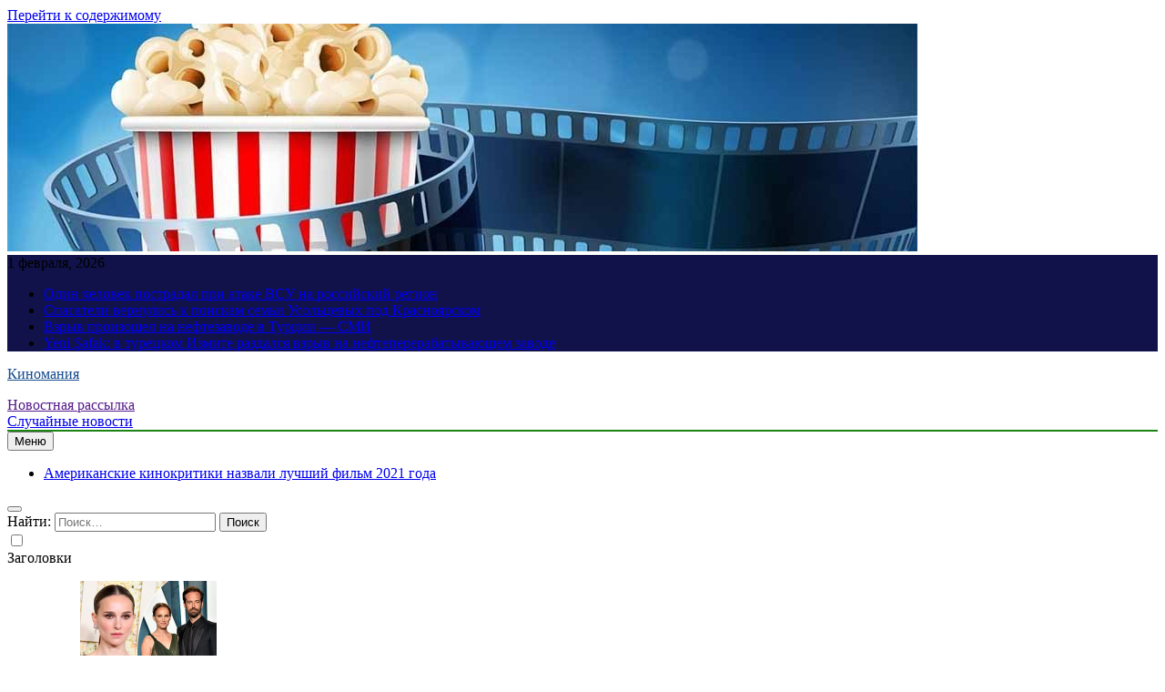

--- FILE ---
content_type: text/html; charset=UTF-8
request_url: https://kinomania-kolpashevo.ru/category/futbol/
body_size: 21352
content:
<!doctype html>
<html lang="ru-RU">
<head>
	<meta charset="UTF-8">
	<meta name="viewport" content="width=device-width, initial-scale=1">
	<link rel="profile" href="https://gmpg.org/xfn/11">
	<title>Футбол &#8211; Киномания</title>
<meta name='robots' content='max-image-preview:large' />
<link rel="alternate" type="application/rss+xml" title="Киномания &raquo; Лента" href="https://kinomania-kolpashevo.ru/feed/" />
<link rel="alternate" type="application/rss+xml" title="Киномания &raquo; Лента рубрики Футбол" href="https://kinomania-kolpashevo.ru/category/futbol/feed/" />
<script>
window._wpemojiSettings = {"baseUrl":"https:\/\/s.w.org\/images\/core\/emoji\/14.0.0\/72x72\/","ext":".png","svgUrl":"https:\/\/s.w.org\/images\/core\/emoji\/14.0.0\/svg\/","svgExt":".svg","source":{"concatemoji":"https:\/\/kinomania-kolpashevo.ru\/wp-includes\/js\/wp-emoji-release.min.js?ver=6.4.7"}};
/*! This file is auto-generated */
!function(i,n){var o,s,e;function c(e){try{var t={supportTests:e,timestamp:(new Date).valueOf()};sessionStorage.setItem(o,JSON.stringify(t))}catch(e){}}function p(e,t,n){e.clearRect(0,0,e.canvas.width,e.canvas.height),e.fillText(t,0,0);var t=new Uint32Array(e.getImageData(0,0,e.canvas.width,e.canvas.height).data),r=(e.clearRect(0,0,e.canvas.width,e.canvas.height),e.fillText(n,0,0),new Uint32Array(e.getImageData(0,0,e.canvas.width,e.canvas.height).data));return t.every(function(e,t){return e===r[t]})}function u(e,t,n){switch(t){case"flag":return n(e,"\ud83c\udff3\ufe0f\u200d\u26a7\ufe0f","\ud83c\udff3\ufe0f\u200b\u26a7\ufe0f")?!1:!n(e,"\ud83c\uddfa\ud83c\uddf3","\ud83c\uddfa\u200b\ud83c\uddf3")&&!n(e,"\ud83c\udff4\udb40\udc67\udb40\udc62\udb40\udc65\udb40\udc6e\udb40\udc67\udb40\udc7f","\ud83c\udff4\u200b\udb40\udc67\u200b\udb40\udc62\u200b\udb40\udc65\u200b\udb40\udc6e\u200b\udb40\udc67\u200b\udb40\udc7f");case"emoji":return!n(e,"\ud83e\udef1\ud83c\udffb\u200d\ud83e\udef2\ud83c\udfff","\ud83e\udef1\ud83c\udffb\u200b\ud83e\udef2\ud83c\udfff")}return!1}function f(e,t,n){var r="undefined"!=typeof WorkerGlobalScope&&self instanceof WorkerGlobalScope?new OffscreenCanvas(300,150):i.createElement("canvas"),a=r.getContext("2d",{willReadFrequently:!0}),o=(a.textBaseline="top",a.font="600 32px Arial",{});return e.forEach(function(e){o[e]=t(a,e,n)}),o}function t(e){var t=i.createElement("script");t.src=e,t.defer=!0,i.head.appendChild(t)}"undefined"!=typeof Promise&&(o="wpEmojiSettingsSupports",s=["flag","emoji"],n.supports={everything:!0,everythingExceptFlag:!0},e=new Promise(function(e){i.addEventListener("DOMContentLoaded",e,{once:!0})}),new Promise(function(t){var n=function(){try{var e=JSON.parse(sessionStorage.getItem(o));if("object"==typeof e&&"number"==typeof e.timestamp&&(new Date).valueOf()<e.timestamp+604800&&"object"==typeof e.supportTests)return e.supportTests}catch(e){}return null}();if(!n){if("undefined"!=typeof Worker&&"undefined"!=typeof OffscreenCanvas&&"undefined"!=typeof URL&&URL.createObjectURL&&"undefined"!=typeof Blob)try{var e="postMessage("+f.toString()+"("+[JSON.stringify(s),u.toString(),p.toString()].join(",")+"));",r=new Blob([e],{type:"text/javascript"}),a=new Worker(URL.createObjectURL(r),{name:"wpTestEmojiSupports"});return void(a.onmessage=function(e){c(n=e.data),a.terminate(),t(n)})}catch(e){}c(n=f(s,u,p))}t(n)}).then(function(e){for(var t in e)n.supports[t]=e[t],n.supports.everything=n.supports.everything&&n.supports[t],"flag"!==t&&(n.supports.everythingExceptFlag=n.supports.everythingExceptFlag&&n.supports[t]);n.supports.everythingExceptFlag=n.supports.everythingExceptFlag&&!n.supports.flag,n.DOMReady=!1,n.readyCallback=function(){n.DOMReady=!0}}).then(function(){return e}).then(function(){var e;n.supports.everything||(n.readyCallback(),(e=n.source||{}).concatemoji?t(e.concatemoji):e.wpemoji&&e.twemoji&&(t(e.twemoji),t(e.wpemoji)))}))}((window,document),window._wpemojiSettings);
</script>
<style id='wp-emoji-styles-inline-css'>

	img.wp-smiley, img.emoji {
		display: inline !important;
		border: none !important;
		box-shadow: none !important;
		height: 1em !important;
		width: 1em !important;
		margin: 0 0.07em !important;
		vertical-align: -0.1em !important;
		background: none !important;
		padding: 0 !important;
	}
</style>
<link rel='stylesheet' id='wp-block-library-css' href='https://kinomania-kolpashevo.ru/wp-includes/css/dist/block-library/style.min.css?ver=6.4.7' media='all' />
<style id='classic-theme-styles-inline-css'>
/*! This file is auto-generated */
.wp-block-button__link{color:#fff;background-color:#32373c;border-radius:9999px;box-shadow:none;text-decoration:none;padding:calc(.667em + 2px) calc(1.333em + 2px);font-size:1.125em}.wp-block-file__button{background:#32373c;color:#fff;text-decoration:none}
</style>
<style id='global-styles-inline-css'>
body{--wp--preset--color--black: #000000;--wp--preset--color--cyan-bluish-gray: #abb8c3;--wp--preset--color--white: #ffffff;--wp--preset--color--pale-pink: #f78da7;--wp--preset--color--vivid-red: #cf2e2e;--wp--preset--color--luminous-vivid-orange: #ff6900;--wp--preset--color--luminous-vivid-amber: #fcb900;--wp--preset--color--light-green-cyan: #7bdcb5;--wp--preset--color--vivid-green-cyan: #00d084;--wp--preset--color--pale-cyan-blue: #8ed1fc;--wp--preset--color--vivid-cyan-blue: #0693e3;--wp--preset--color--vivid-purple: #9b51e0;--wp--preset--gradient--vivid-cyan-blue-to-vivid-purple: linear-gradient(135deg,rgba(6,147,227,1) 0%,rgb(155,81,224) 100%);--wp--preset--gradient--light-green-cyan-to-vivid-green-cyan: linear-gradient(135deg,rgb(122,220,180) 0%,rgb(0,208,130) 100%);--wp--preset--gradient--luminous-vivid-amber-to-luminous-vivid-orange: linear-gradient(135deg,rgba(252,185,0,1) 0%,rgba(255,105,0,1) 100%);--wp--preset--gradient--luminous-vivid-orange-to-vivid-red: linear-gradient(135deg,rgba(255,105,0,1) 0%,rgb(207,46,46) 100%);--wp--preset--gradient--very-light-gray-to-cyan-bluish-gray: linear-gradient(135deg,rgb(238,238,238) 0%,rgb(169,184,195) 100%);--wp--preset--gradient--cool-to-warm-spectrum: linear-gradient(135deg,rgb(74,234,220) 0%,rgb(151,120,209) 20%,rgb(207,42,186) 40%,rgb(238,44,130) 60%,rgb(251,105,98) 80%,rgb(254,248,76) 100%);--wp--preset--gradient--blush-light-purple: linear-gradient(135deg,rgb(255,206,236) 0%,rgb(152,150,240) 100%);--wp--preset--gradient--blush-bordeaux: linear-gradient(135deg,rgb(254,205,165) 0%,rgb(254,45,45) 50%,rgb(107,0,62) 100%);--wp--preset--gradient--luminous-dusk: linear-gradient(135deg,rgb(255,203,112) 0%,rgb(199,81,192) 50%,rgb(65,88,208) 100%);--wp--preset--gradient--pale-ocean: linear-gradient(135deg,rgb(255,245,203) 0%,rgb(182,227,212) 50%,rgb(51,167,181) 100%);--wp--preset--gradient--electric-grass: linear-gradient(135deg,rgb(202,248,128) 0%,rgb(113,206,126) 100%);--wp--preset--gradient--midnight: linear-gradient(135deg,rgb(2,3,129) 0%,rgb(40,116,252) 100%);--wp--preset--font-size--small: 13px;--wp--preset--font-size--medium: 20px;--wp--preset--font-size--large: 36px;--wp--preset--font-size--x-large: 42px;--wp--preset--spacing--20: 0.44rem;--wp--preset--spacing--30: 0.67rem;--wp--preset--spacing--40: 1rem;--wp--preset--spacing--50: 1.5rem;--wp--preset--spacing--60: 2.25rem;--wp--preset--spacing--70: 3.38rem;--wp--preset--spacing--80: 5.06rem;--wp--preset--shadow--natural: 6px 6px 9px rgba(0, 0, 0, 0.2);--wp--preset--shadow--deep: 12px 12px 50px rgba(0, 0, 0, 0.4);--wp--preset--shadow--sharp: 6px 6px 0px rgba(0, 0, 0, 0.2);--wp--preset--shadow--outlined: 6px 6px 0px -3px rgba(255, 255, 255, 1), 6px 6px rgba(0, 0, 0, 1);--wp--preset--shadow--crisp: 6px 6px 0px rgba(0, 0, 0, 1);}:where(.is-layout-flex){gap: 0.5em;}:where(.is-layout-grid){gap: 0.5em;}body .is-layout-flow > .alignleft{float: left;margin-inline-start: 0;margin-inline-end: 2em;}body .is-layout-flow > .alignright{float: right;margin-inline-start: 2em;margin-inline-end: 0;}body .is-layout-flow > .aligncenter{margin-left: auto !important;margin-right: auto !important;}body .is-layout-constrained > .alignleft{float: left;margin-inline-start: 0;margin-inline-end: 2em;}body .is-layout-constrained > .alignright{float: right;margin-inline-start: 2em;margin-inline-end: 0;}body .is-layout-constrained > .aligncenter{margin-left: auto !important;margin-right: auto !important;}body .is-layout-constrained > :where(:not(.alignleft):not(.alignright):not(.alignfull)){max-width: var(--wp--style--global--content-size);margin-left: auto !important;margin-right: auto !important;}body .is-layout-constrained > .alignwide{max-width: var(--wp--style--global--wide-size);}body .is-layout-flex{display: flex;}body .is-layout-flex{flex-wrap: wrap;align-items: center;}body .is-layout-flex > *{margin: 0;}body .is-layout-grid{display: grid;}body .is-layout-grid > *{margin: 0;}:where(.wp-block-columns.is-layout-flex){gap: 2em;}:where(.wp-block-columns.is-layout-grid){gap: 2em;}:where(.wp-block-post-template.is-layout-flex){gap: 1.25em;}:where(.wp-block-post-template.is-layout-grid){gap: 1.25em;}.has-black-color{color: var(--wp--preset--color--black) !important;}.has-cyan-bluish-gray-color{color: var(--wp--preset--color--cyan-bluish-gray) !important;}.has-white-color{color: var(--wp--preset--color--white) !important;}.has-pale-pink-color{color: var(--wp--preset--color--pale-pink) !important;}.has-vivid-red-color{color: var(--wp--preset--color--vivid-red) !important;}.has-luminous-vivid-orange-color{color: var(--wp--preset--color--luminous-vivid-orange) !important;}.has-luminous-vivid-amber-color{color: var(--wp--preset--color--luminous-vivid-amber) !important;}.has-light-green-cyan-color{color: var(--wp--preset--color--light-green-cyan) !important;}.has-vivid-green-cyan-color{color: var(--wp--preset--color--vivid-green-cyan) !important;}.has-pale-cyan-blue-color{color: var(--wp--preset--color--pale-cyan-blue) !important;}.has-vivid-cyan-blue-color{color: var(--wp--preset--color--vivid-cyan-blue) !important;}.has-vivid-purple-color{color: var(--wp--preset--color--vivid-purple) !important;}.has-black-background-color{background-color: var(--wp--preset--color--black) !important;}.has-cyan-bluish-gray-background-color{background-color: var(--wp--preset--color--cyan-bluish-gray) !important;}.has-white-background-color{background-color: var(--wp--preset--color--white) !important;}.has-pale-pink-background-color{background-color: var(--wp--preset--color--pale-pink) !important;}.has-vivid-red-background-color{background-color: var(--wp--preset--color--vivid-red) !important;}.has-luminous-vivid-orange-background-color{background-color: var(--wp--preset--color--luminous-vivid-orange) !important;}.has-luminous-vivid-amber-background-color{background-color: var(--wp--preset--color--luminous-vivid-amber) !important;}.has-light-green-cyan-background-color{background-color: var(--wp--preset--color--light-green-cyan) !important;}.has-vivid-green-cyan-background-color{background-color: var(--wp--preset--color--vivid-green-cyan) !important;}.has-pale-cyan-blue-background-color{background-color: var(--wp--preset--color--pale-cyan-blue) !important;}.has-vivid-cyan-blue-background-color{background-color: var(--wp--preset--color--vivid-cyan-blue) !important;}.has-vivid-purple-background-color{background-color: var(--wp--preset--color--vivid-purple) !important;}.has-black-border-color{border-color: var(--wp--preset--color--black) !important;}.has-cyan-bluish-gray-border-color{border-color: var(--wp--preset--color--cyan-bluish-gray) !important;}.has-white-border-color{border-color: var(--wp--preset--color--white) !important;}.has-pale-pink-border-color{border-color: var(--wp--preset--color--pale-pink) !important;}.has-vivid-red-border-color{border-color: var(--wp--preset--color--vivid-red) !important;}.has-luminous-vivid-orange-border-color{border-color: var(--wp--preset--color--luminous-vivid-orange) !important;}.has-luminous-vivid-amber-border-color{border-color: var(--wp--preset--color--luminous-vivid-amber) !important;}.has-light-green-cyan-border-color{border-color: var(--wp--preset--color--light-green-cyan) !important;}.has-vivid-green-cyan-border-color{border-color: var(--wp--preset--color--vivid-green-cyan) !important;}.has-pale-cyan-blue-border-color{border-color: var(--wp--preset--color--pale-cyan-blue) !important;}.has-vivid-cyan-blue-border-color{border-color: var(--wp--preset--color--vivid-cyan-blue) !important;}.has-vivid-purple-border-color{border-color: var(--wp--preset--color--vivid-purple) !important;}.has-vivid-cyan-blue-to-vivid-purple-gradient-background{background: var(--wp--preset--gradient--vivid-cyan-blue-to-vivid-purple) !important;}.has-light-green-cyan-to-vivid-green-cyan-gradient-background{background: var(--wp--preset--gradient--light-green-cyan-to-vivid-green-cyan) !important;}.has-luminous-vivid-amber-to-luminous-vivid-orange-gradient-background{background: var(--wp--preset--gradient--luminous-vivid-amber-to-luminous-vivid-orange) !important;}.has-luminous-vivid-orange-to-vivid-red-gradient-background{background: var(--wp--preset--gradient--luminous-vivid-orange-to-vivid-red) !important;}.has-very-light-gray-to-cyan-bluish-gray-gradient-background{background: var(--wp--preset--gradient--very-light-gray-to-cyan-bluish-gray) !important;}.has-cool-to-warm-spectrum-gradient-background{background: var(--wp--preset--gradient--cool-to-warm-spectrum) !important;}.has-blush-light-purple-gradient-background{background: var(--wp--preset--gradient--blush-light-purple) !important;}.has-blush-bordeaux-gradient-background{background: var(--wp--preset--gradient--blush-bordeaux) !important;}.has-luminous-dusk-gradient-background{background: var(--wp--preset--gradient--luminous-dusk) !important;}.has-pale-ocean-gradient-background{background: var(--wp--preset--gradient--pale-ocean) !important;}.has-electric-grass-gradient-background{background: var(--wp--preset--gradient--electric-grass) !important;}.has-midnight-gradient-background{background: var(--wp--preset--gradient--midnight) !important;}.has-small-font-size{font-size: var(--wp--preset--font-size--small) !important;}.has-medium-font-size{font-size: var(--wp--preset--font-size--medium) !important;}.has-large-font-size{font-size: var(--wp--preset--font-size--large) !important;}.has-x-large-font-size{font-size: var(--wp--preset--font-size--x-large) !important;}
.wp-block-navigation a:where(:not(.wp-element-button)){color: inherit;}
:where(.wp-block-post-template.is-layout-flex){gap: 1.25em;}:where(.wp-block-post-template.is-layout-grid){gap: 1.25em;}
:where(.wp-block-columns.is-layout-flex){gap: 2em;}:where(.wp-block-columns.is-layout-grid){gap: 2em;}
.wp-block-pullquote{font-size: 1.5em;line-height: 1.6;}
</style>
<link rel='stylesheet' id='jquery-smooth-scroll-css' href='https://kinomania-kolpashevo.ru/wp-content/plugins/jquery-smooth-scroll/css/style.css?ver=6.4.7' media='all' />
<link rel='stylesheet' id='fontawesome-css' href='https://kinomania-kolpashevo.ru/wp-content/themes/newsmatic/assets/lib/fontawesome/css/all.min.css?ver=5.15.3' media='all' />
<link rel='stylesheet' id='slick-css' href='https://kinomania-kolpashevo.ru/wp-content/themes/newsmatic/assets/lib/slick/slick.css?ver=1.8.1' media='all' />
<link rel='stylesheet' id='newsmatic-typo-fonts-css' href='https://kinomania-kolpashevo.ru/wp-content/fonts/031d2f20df77c468d01f0305c85cad7b.css' media='all' />
<link rel='stylesheet' id='newsmatic-style-css' href='https://kinomania-kolpashevo.ru/wp-content/themes/newsmatic/style.css?ver=1.2.14' media='all' />
<style id='newsmatic-style-inline-css'>
body.newsmatic_font_typography{ --newsmatic-global-preset-color-1: #64748b;}
 body.newsmatic_font_typography{ --newsmatic-global-preset-color-2: #27272a;}
 body.newsmatic_font_typography{ --newsmatic-global-preset-color-3: #ef4444;}
 body.newsmatic_font_typography{ --newsmatic-global-preset-color-4: #eab308;}
 body.newsmatic_font_typography{ --newsmatic-global-preset-color-5: #84cc16;}
 body.newsmatic_font_typography{ --newsmatic-global-preset-color-6: #22c55e;}
 body.newsmatic_font_typography{ --newsmatic-global-preset-color-7: #06b6d4;}
 body.newsmatic_font_typography{ --newsmatic-global-preset-color-8: #0284c7;}
 body.newsmatic_font_typography{ --newsmatic-global-preset-color-9: #6366f1;}
 body.newsmatic_font_typography{ --newsmatic-global-preset-color-10: #84cc16;}
 body.newsmatic_font_typography{ --newsmatic-global-preset-color-11: #a855f7;}
 body.newsmatic_font_typography{ --newsmatic-global-preset-color-12: #f43f5e;}
 body.newsmatic_font_typography{ --newsmatic-global-preset-gradient-color-1: linear-gradient( 135deg, #485563 10%, #29323c 100%);}
 body.newsmatic_font_typography{ --newsmatic-global-preset-gradient-color-2: linear-gradient( 135deg, #FF512F 10%, #F09819 100%);}
 body.newsmatic_font_typography{ --newsmatic-global-preset-gradient-color-3: linear-gradient( 135deg, #00416A 10%, #E4E5E6 100%);}
 body.newsmatic_font_typography{ --newsmatic-global-preset-gradient-color-4: linear-gradient( 135deg, #CE9FFC 10%, #7367F0 100%);}
 body.newsmatic_font_typography{ --newsmatic-global-preset-gradient-color-5: linear-gradient( 135deg, #90F7EC 10%, #32CCBC 100%);}
 body.newsmatic_font_typography{ --newsmatic-global-preset-gradient-color-6: linear-gradient( 135deg, #81FBB8 10%, #28C76F 100%);}
 body.newsmatic_font_typography{ --newsmatic-global-preset-gradient-color-7: linear-gradient( 135deg, #EB3349 10%, #F45C43 100%);}
 body.newsmatic_font_typography{ --newsmatic-global-preset-gradient-color-8: linear-gradient( 135deg, #FFF720 10%, #3CD500 100%);}
 body.newsmatic_font_typography{ --newsmatic-global-preset-gradient-color-9: linear-gradient( 135deg, #FF96F9 10%, #C32BAC 100%);}
 body.newsmatic_font_typography{ --newsmatic-global-preset-gradient-color-10: linear-gradient( 135deg, #69FF97 10%, #00E4FF 100%);}
 body.newsmatic_font_typography{ --newsmatic-global-preset-gradient-color-11: linear-gradient( 135deg, #3C8CE7 10%, #00EAFF 100%);}
 body.newsmatic_font_typography{ --newsmatic-global-preset-gradient-color-12: linear-gradient( 135deg, #FF7AF5 10%, #513162 100%);}
 body.newsmatic_font_typography{ --theme-block-top-border-color: #1b8415;}
.newsmatic_font_typography { --header-padding: 35px;} .newsmatic_font_typography { --header-padding-tablet: 30px;} .newsmatic_font_typography { --header-padding-smartphone: 30px;}.newsmatic_main_body .site-header.layout--default .top-header{ background: #11124a}.newsmatic_font_typography .header-custom-button{ background: linear-gradient(135deg,rgb(178,7,29) 0%,rgb(1,1,1) 100%)}.newsmatic_font_typography .header-custom-button:hover{ background: #b2071d}.newsmatic_font_typography { --site-title-family : Roboto; }
.newsmatic_font_typography { --site-title-weight : 700; }
.newsmatic_font_typography { --site-title-texttransform : capitalize; }
.newsmatic_font_typography { --site-title-textdecoration : none; }
.newsmatic_font_typography { --site-title-size : 45px; }
.newsmatic_font_typography { --site-title-size-tab : 43px; }
.newsmatic_font_typography { --site-title-size-mobile : 40px; }
.newsmatic_font_typography { --site-title-lineheight : 45px; }
.newsmatic_font_typography { --site-title-lineheight-tab : 42px; }
.newsmatic_font_typography { --site-title-lineheight-mobile : 40px; }
.newsmatic_font_typography { --site-title-letterspacing : 0px; }
.newsmatic_font_typography { --site-title-letterspacing-tab : 0px; }
.newsmatic_font_typography { --site-title-letterspacing-mobile : 0px; }
body .site-branding img.custom-logo{ width: 230px; }@media(max-width: 940px) { body .site-branding img.custom-logo{ width: 200px; } }
@media(max-width: 610px) { body .site-branding img.custom-logo{ width: 200px; } }
.newsmatic_font_typography  { --sidebar-toggle-color: #525252;}.newsmatic_font_typography  { --sidebar-toggle-color-hover : #1B8415; }.newsmatic_font_typography  { --search-color: #525252;}.newsmatic_font_typography  { --search-color-hover : #1B8415; }.newsmatic_main_body { --site-bk-color: #060f18}.newsmatic_font_typography  { --move-to-top-background-color: #1B8415;}.newsmatic_font_typography  { --move-to-top-background-color-hover : #1B8415; }.newsmatic_font_typography  { --move-to-top-color: #fff;}.newsmatic_font_typography  { --move-to-top-color-hover : #fff; }@media(max-width: 610px) { .ads-banner{ display : block;} }@media(max-width: 610px) { body #newsmatic-scroll-to-top.show{ display : none;} }body .site-header.layout--default .menu-section .row{ border-top: 1px solid #1B8415;}body .site-footer.dark_bk{ border-top: 5px solid #1B8415;}.newsmatic_font_typography  { --custom-btn-color: #ffffff;}.newsmatic_font_typography  { --custom-btn-color-hover : #ffffff; } body.newsmatic_main_body{ --theme-color-red: #153585;} body.newsmatic_dark_mode{ --theme-color-red: #153585;}body .post-categories .cat-item.cat-80 { background-color : #1B8415} body .newsmatic-category-no-bk .post-categories .cat-item.cat-80 a  { color : #1B8415} body.single .post-categories .cat-item.cat-80 { background-color : #1B8415} body .post-categories .cat-item.cat-25 { background-color : #1B8415} body .newsmatic-category-no-bk .post-categories .cat-item.cat-25 a  { color : #1B8415} body.single .post-categories .cat-item.cat-25 { background-color : #1B8415} body .post-categories .cat-item.cat-1 { background-color : #1B8415} body .newsmatic-category-no-bk .post-categories .cat-item.cat-1 a  { color : #1B8415} body.single .post-categories .cat-item.cat-1 { background-color : #1B8415} body .post-categories .cat-item.cat-38 { background-color : #1B8415} body .newsmatic-category-no-bk .post-categories .cat-item.cat-38 a  { color : #1B8415} body.single .post-categories .cat-item.cat-38 { background-color : #1B8415} body .post-categories .cat-item.cat-88 { background-color : #1B8415} body .newsmatic-category-no-bk .post-categories .cat-item.cat-88 a  { color : #1B8415} body.single .post-categories .cat-item.cat-88 { background-color : #1B8415} body .post-categories .cat-item.cat-34 { background-color : #1B8415} body .newsmatic-category-no-bk .post-categories .cat-item.cat-34 a  { color : #1B8415} body.single .post-categories .cat-item.cat-34 { background-color : #1B8415} body .post-categories .cat-item.cat-67 { background-color : #1B8415} body .newsmatic-category-no-bk .post-categories .cat-item.cat-67 a  { color : #1B8415} body.single .post-categories .cat-item.cat-67 { background-color : #1B8415} body .post-categories .cat-item.cat-20 { background-color : #1B8415} body .newsmatic-category-no-bk .post-categories .cat-item.cat-20 a  { color : #1B8415} body.single .post-categories .cat-item.cat-20 { background-color : #1B8415} body .post-categories .cat-item.cat-63 { background-color : #1B8415} body .newsmatic-category-no-bk .post-categories .cat-item.cat-63 a  { color : #1B8415} body.single .post-categories .cat-item.cat-63 { background-color : #1B8415} body .post-categories .cat-item.cat-35 { background-color : #1B8415} body .newsmatic-category-no-bk .post-categories .cat-item.cat-35 a  { color : #1B8415} body.single .post-categories .cat-item.cat-35 { background-color : #1B8415} body .post-categories .cat-item.cat-61 { background-color : #1B8415} body .newsmatic-category-no-bk .post-categories .cat-item.cat-61 a  { color : #1B8415} body.single .post-categories .cat-item.cat-61 { background-color : #1B8415} body .post-categories .cat-item.cat-24 { background-color : #1B8415} body .newsmatic-category-no-bk .post-categories .cat-item.cat-24 a  { color : #1B8415} body.single .post-categories .cat-item.cat-24 { background-color : #1B8415} body .post-categories .cat-item.cat-85 { background-color : #1B8415} body .newsmatic-category-no-bk .post-categories .cat-item.cat-85 a  { color : #1B8415} body.single .post-categories .cat-item.cat-85 { background-color : #1B8415} body .post-categories .cat-item.cat-74 { background-color : #1B8415} body .newsmatic-category-no-bk .post-categories .cat-item.cat-74 a  { color : #1B8415} body.single .post-categories .cat-item.cat-74 { background-color : #1B8415} body .post-categories .cat-item.cat-86 { background-color : #1B8415} body .newsmatic-category-no-bk .post-categories .cat-item.cat-86 a  { color : #1B8415} body.single .post-categories .cat-item.cat-86 { background-color : #1B8415} body .post-categories .cat-item.cat-70 { background-color : #1B8415} body .newsmatic-category-no-bk .post-categories .cat-item.cat-70 a  { color : #1B8415} body.single .post-categories .cat-item.cat-70 { background-color : #1B8415} body .post-categories .cat-item.cat-49 { background-color : #1B8415} body .newsmatic-category-no-bk .post-categories .cat-item.cat-49 a  { color : #1B8415} body.single .post-categories .cat-item.cat-49 { background-color : #1B8415} body .post-categories .cat-item.cat-13 { background-color : #1B8415} body .newsmatic-category-no-bk .post-categories .cat-item.cat-13 a  { color : #1B8415} body.single .post-categories .cat-item.cat-13 { background-color : #1B8415} body .post-categories .cat-item.cat-6 { background-color : #1B8415} body .newsmatic-category-no-bk .post-categories .cat-item.cat-6 a  { color : #1B8415} body.single .post-categories .cat-item.cat-6 { background-color : #1B8415} body .post-categories .cat-item.cat-84 { background-color : #1B8415} body .newsmatic-category-no-bk .post-categories .cat-item.cat-84 a  { color : #1B8415} body.single .post-categories .cat-item.cat-84 { background-color : #1B8415} body .post-categories .cat-item.cat-77 { background-color : #1B8415} body .newsmatic-category-no-bk .post-categories .cat-item.cat-77 a  { color : #1B8415} body.single .post-categories .cat-item.cat-77 { background-color : #1B8415} body .post-categories .cat-item.cat-3 { background-color : #1B8415} body .newsmatic-category-no-bk .post-categories .cat-item.cat-3 a  { color : #1B8415} body.single .post-categories .cat-item.cat-3 { background-color : #1B8415} body .post-categories .cat-item.cat-76 { background-color : #1B8415} body .newsmatic-category-no-bk .post-categories .cat-item.cat-76 a  { color : #1B8415} body.single .post-categories .cat-item.cat-76 { background-color : #1B8415} body .post-categories .cat-item.cat-41 { background-color : #1B8415} body .newsmatic-category-no-bk .post-categories .cat-item.cat-41 a  { color : #1B8415} body.single .post-categories .cat-item.cat-41 { background-color : #1B8415} body .post-categories .cat-item.cat-40 { background-color : #1B8415} body .newsmatic-category-no-bk .post-categories .cat-item.cat-40 a  { color : #1B8415} body.single .post-categories .cat-item.cat-40 { background-color : #1B8415} body .post-categories .cat-item.cat-44 { background-color : #1B8415} body .newsmatic-category-no-bk .post-categories .cat-item.cat-44 a  { color : #1B8415} body.single .post-categories .cat-item.cat-44 { background-color : #1B8415} body .post-categories .cat-item.cat-68 { background-color : #1B8415} body .newsmatic-category-no-bk .post-categories .cat-item.cat-68 a  { color : #1B8415} body.single .post-categories .cat-item.cat-68 { background-color : #1B8415} body .post-categories .cat-item.cat-78 { background-color : #1B8415} body .newsmatic-category-no-bk .post-categories .cat-item.cat-78 a  { color : #1B8415} body.single .post-categories .cat-item.cat-78 { background-color : #1B8415} body .post-categories .cat-item.cat-18 { background-color : #1B8415} body .newsmatic-category-no-bk .post-categories .cat-item.cat-18 a  { color : #1B8415} body.single .post-categories .cat-item.cat-18 { background-color : #1B8415} body .post-categories .cat-item.cat-36 { background-color : #1B8415} body .newsmatic-category-no-bk .post-categories .cat-item.cat-36 a  { color : #1B8415} body.single .post-categories .cat-item.cat-36 { background-color : #1B8415} body .post-categories .cat-item.cat-33 { background-color : #1B8415} body .newsmatic-category-no-bk .post-categories .cat-item.cat-33 a  { color : #1B8415} body.single .post-categories .cat-item.cat-33 { background-color : #1B8415} body .post-categories .cat-item.cat-51 { background-color : #1B8415} body .newsmatic-category-no-bk .post-categories .cat-item.cat-51 a  { color : #1B8415} body.single .post-categories .cat-item.cat-51 { background-color : #1B8415} body .post-categories .cat-item.cat-54 { background-color : #1B8415} body .newsmatic-category-no-bk .post-categories .cat-item.cat-54 a  { color : #1B8415} body.single .post-categories .cat-item.cat-54 { background-color : #1B8415} body .post-categories .cat-item.cat-69 { background-color : #1B8415} body .newsmatic-category-no-bk .post-categories .cat-item.cat-69 a  { color : #1B8415} body.single .post-categories .cat-item.cat-69 { background-color : #1B8415} body .post-categories .cat-item.cat-53 { background-color : #1B8415} body .newsmatic-category-no-bk .post-categories .cat-item.cat-53 a  { color : #1B8415} body.single .post-categories .cat-item.cat-53 { background-color : #1B8415} body .post-categories .cat-item.cat-12 { background-color : #1B8415} body .newsmatic-category-no-bk .post-categories .cat-item.cat-12 a  { color : #1B8415} body.single .post-categories .cat-item.cat-12 { background-color : #1B8415} body .post-categories .cat-item.cat-79 { background-color : #1B8415} body .newsmatic-category-no-bk .post-categories .cat-item.cat-79 a  { color : #1B8415} body.single .post-categories .cat-item.cat-79 { background-color : #1B8415} body .post-categories .cat-item.cat-11 { background-color : #1B8415} body .newsmatic-category-no-bk .post-categories .cat-item.cat-11 a  { color : #1B8415} body.single .post-categories .cat-item.cat-11 { background-color : #1B8415} body .post-categories .cat-item.cat-72 { background-color : #1B8415} body .newsmatic-category-no-bk .post-categories .cat-item.cat-72 a  { color : #1B8415} body.single .post-categories .cat-item.cat-72 { background-color : #1B8415} body .post-categories .cat-item.cat-62 { background-color : #1B8415} body .newsmatic-category-no-bk .post-categories .cat-item.cat-62 a  { color : #1B8415} body.single .post-categories .cat-item.cat-62 { background-color : #1B8415} body .post-categories .cat-item.cat-48 { background-color : #1B8415} body .newsmatic-category-no-bk .post-categories .cat-item.cat-48 a  { color : #1B8415} body.single .post-categories .cat-item.cat-48 { background-color : #1B8415} body .post-categories .cat-item.cat-30 { background-color : #1B8415} body .newsmatic-category-no-bk .post-categories .cat-item.cat-30 a  { color : #1B8415} body.single .post-categories .cat-item.cat-30 { background-color : #1B8415} body .post-categories .cat-item.cat-31 { background-color : #1B8415} body .newsmatic-category-no-bk .post-categories .cat-item.cat-31 a  { color : #1B8415} body.single .post-categories .cat-item.cat-31 { background-color : #1B8415} body .post-categories .cat-item.cat-37 { background-color : #1B8415} body .newsmatic-category-no-bk .post-categories .cat-item.cat-37 a  { color : #1B8415} body.single .post-categories .cat-item.cat-37 { background-color : #1B8415} body .post-categories .cat-item.cat-75 { background-color : #1B8415} body .newsmatic-category-no-bk .post-categories .cat-item.cat-75 a  { color : #1B8415} body.single .post-categories .cat-item.cat-75 { background-color : #1B8415} body .post-categories .cat-item.cat-7 { background-color : #1B8415} body .newsmatic-category-no-bk .post-categories .cat-item.cat-7 a  { color : #1B8415} body.single .post-categories .cat-item.cat-7 { background-color : #1B8415} body .post-categories .cat-item.cat-71 { background-color : #1B8415} body .newsmatic-category-no-bk .post-categories .cat-item.cat-71 a  { color : #1B8415} body.single .post-categories .cat-item.cat-71 { background-color : #1B8415} body .post-categories .cat-item.cat-81 { background-color : #1B8415} body .newsmatic-category-no-bk .post-categories .cat-item.cat-81 a  { color : #1B8415} body.single .post-categories .cat-item.cat-81 { background-color : #1B8415} body .post-categories .cat-item.cat-45 { background-color : #1B8415} body .newsmatic-category-no-bk .post-categories .cat-item.cat-45 a  { color : #1B8415} body.single .post-categories .cat-item.cat-45 { background-color : #1B8415} body .post-categories .cat-item.cat-42 { background-color : #1B8415} body .newsmatic-category-no-bk .post-categories .cat-item.cat-42 a  { color : #1B8415} body.single .post-categories .cat-item.cat-42 { background-color : #1B8415} body .post-categories .cat-item.cat-57 { background-color : #1B8415} body .newsmatic-category-no-bk .post-categories .cat-item.cat-57 a  { color : #1B8415} body.single .post-categories .cat-item.cat-57 { background-color : #1B8415} body .post-categories .cat-item.cat-58 { background-color : #1B8415} body .newsmatic-category-no-bk .post-categories .cat-item.cat-58 a  { color : #1B8415} body.single .post-categories .cat-item.cat-58 { background-color : #1B8415} body .post-categories .cat-item.cat-4 { background-color : #1B8415} body .newsmatic-category-no-bk .post-categories .cat-item.cat-4 a  { color : #1B8415} body.single .post-categories .cat-item.cat-4 { background-color : #1B8415} body .post-categories .cat-item.cat-32 { background-color : #1B8415} body .newsmatic-category-no-bk .post-categories .cat-item.cat-32 a  { color : #1B8415} body.single .post-categories .cat-item.cat-32 { background-color : #1B8415} body .post-categories .cat-item.cat-16 { background-color : #1B8415} body .newsmatic-category-no-bk .post-categories .cat-item.cat-16 a  { color : #1B8415} body.single .post-categories .cat-item.cat-16 { background-color : #1B8415} body .post-categories .cat-item.cat-87 { background-color : #1B8415} body .newsmatic-category-no-bk .post-categories .cat-item.cat-87 a  { color : #1B8415} body.single .post-categories .cat-item.cat-87 { background-color : #1B8415} body .post-categories .cat-item.cat-89 { background-color : #1B8415} body .newsmatic-category-no-bk .post-categories .cat-item.cat-89 a  { color : #1B8415} body.single .post-categories .cat-item.cat-89 { background-color : #1B8415} body .post-categories .cat-item.cat-39 { background-color : #1B8415} body .newsmatic-category-no-bk .post-categories .cat-item.cat-39 a  { color : #1B8415} body.single .post-categories .cat-item.cat-39 { background-color : #1B8415} body .post-categories .cat-item.cat-5 { background-color : #1B8415} body .newsmatic-category-no-bk .post-categories .cat-item.cat-5 a  { color : #1B8415} body.single .post-categories .cat-item.cat-5 { background-color : #1B8415} body .post-categories .cat-item.cat-14 { background-color : #1B8415} body .newsmatic-category-no-bk .post-categories .cat-item.cat-14 a  { color : #1B8415} body.single .post-categories .cat-item.cat-14 { background-color : #1B8415} body .post-categories .cat-item.cat-15 { background-color : #1B8415} body .newsmatic-category-no-bk .post-categories .cat-item.cat-15 a  { color : #1B8415} body.single .post-categories .cat-item.cat-15 { background-color : #1B8415} body .post-categories .cat-item.cat-28 { background-color : #1B8415} body .newsmatic-category-no-bk .post-categories .cat-item.cat-28 a  { color : #1B8415} body.single .post-categories .cat-item.cat-28 { background-color : #1B8415} body .post-categories .cat-item.cat-43 { background-color : #1B8415} body .newsmatic-category-no-bk .post-categories .cat-item.cat-43 a  { color : #1B8415} body.single .post-categories .cat-item.cat-43 { background-color : #1B8415} body .post-categories .cat-item.cat-60 { background-color : #1B8415} body .newsmatic-category-no-bk .post-categories .cat-item.cat-60 a  { color : #1B8415} body.single .post-categories .cat-item.cat-60 { background-color : #1B8415} body .post-categories .cat-item.cat-10 { background-color : #1B8415} body .newsmatic-category-no-bk .post-categories .cat-item.cat-10 a  { color : #1B8415} body.single .post-categories .cat-item.cat-10 { background-color : #1B8415} body .post-categories .cat-item.cat-9 { background-color : #1B8415} body .newsmatic-category-no-bk .post-categories .cat-item.cat-9 a  { color : #1B8415} body.single .post-categories .cat-item.cat-9 { background-color : #1B8415} body .post-categories .cat-item.cat-73 { background-color : #1B8415} body .newsmatic-category-no-bk .post-categories .cat-item.cat-73 a  { color : #1B8415} body.single .post-categories .cat-item.cat-73 { background-color : #1B8415} body .post-categories .cat-item.cat-56 { background-color : #1B8415} body .newsmatic-category-no-bk .post-categories .cat-item.cat-56 a  { color : #1B8415} body.single .post-categories .cat-item.cat-56 { background-color : #1B8415} body .post-categories .cat-item.cat-47 { background-color : #1B8415} body .newsmatic-category-no-bk .post-categories .cat-item.cat-47 a  { color : #1B8415} body.single .post-categories .cat-item.cat-47 { background-color : #1B8415} body .post-categories .cat-item.cat-65 { background-color : #1B8415} body .newsmatic-category-no-bk .post-categories .cat-item.cat-65 a  { color : #1B8415} body.single .post-categories .cat-item.cat-65 { background-color : #1B8415} body .post-categories .cat-item.cat-59 { background-color : #1B8415} body .newsmatic-category-no-bk .post-categories .cat-item.cat-59 a  { color : #1B8415} body.single .post-categories .cat-item.cat-59 { background-color : #1B8415} body .post-categories .cat-item.cat-52 { background-color : #1B8415} body .newsmatic-category-no-bk .post-categories .cat-item.cat-52 a  { color : #1B8415} body.single .post-categories .cat-item.cat-52 { background-color : #1B8415} body .post-categories .cat-item.cat-46 { background-color : #1B8415} body .newsmatic-category-no-bk .post-categories .cat-item.cat-46 a  { color : #1B8415} body.single .post-categories .cat-item.cat-46 { background-color : #1B8415} body .post-categories .cat-item.cat-50 { background-color : #1B8415} body .newsmatic-category-no-bk .post-categories .cat-item.cat-50 a  { color : #1B8415} body.single .post-categories .cat-item.cat-50 { background-color : #1B8415} body .post-categories .cat-item.cat-8 { background-color : #1B8415} body .newsmatic-category-no-bk .post-categories .cat-item.cat-8 a  { color : #1B8415} body.single .post-categories .cat-item.cat-8 { background-color : #1B8415} body .post-categories .cat-item.cat-26 { background-color : #1B8415} body .newsmatic-category-no-bk .post-categories .cat-item.cat-26 a  { color : #1B8415} body.single .post-categories .cat-item.cat-26 { background-color : #1B8415} body .post-categories .cat-item.cat-66 { background-color : #1B8415} body .newsmatic-category-no-bk .post-categories .cat-item.cat-66 a  { color : #1B8415} body.single .post-categories .cat-item.cat-66 { background-color : #1B8415} body .post-categories .cat-item.cat-82 { background-color : #1B8415} body .newsmatic-category-no-bk .post-categories .cat-item.cat-82 a  { color : #1B8415} body.single .post-categories .cat-item.cat-82 { background-color : #1B8415} body .post-categories .cat-item.cat-27 { background-color : #1B8415} body .newsmatic-category-no-bk .post-categories .cat-item.cat-27 a  { color : #1B8415} body.single .post-categories .cat-item.cat-27 { background-color : #1B8415} body .post-categories .cat-item.cat-17 { background-color : #1B8415} body .newsmatic-category-no-bk .post-categories .cat-item.cat-17 a  { color : #1B8415} body.single .post-categories .cat-item.cat-17 { background-color : #1B8415} body .post-categories .cat-item.cat-83 { background-color : #1B8415} body .newsmatic-category-no-bk .post-categories .cat-item.cat-83 a  { color : #1B8415} body.single .post-categories .cat-item.cat-83 { background-color : #1B8415} body .post-categories .cat-item.cat-21 { background-color : #1B8415} body .newsmatic-category-no-bk .post-categories .cat-item.cat-21 a  { color : #1B8415} body.single .post-categories .cat-item.cat-21 { background-color : #1B8415} body .post-categories .cat-item.cat-23 { background-color : #1B8415} body .newsmatic-category-no-bk .post-categories .cat-item.cat-23 a  { color : #1B8415} body.single .post-categories .cat-item.cat-23 { background-color : #1B8415} body .post-categories .cat-item.cat-55 { background-color : #1B8415} body .newsmatic-category-no-bk .post-categories .cat-item.cat-55 a  { color : #1B8415} body.single .post-categories .cat-item.cat-55 { background-color : #1B8415} body .post-categories .cat-item.cat-29 { background-color : #1B8415} body .newsmatic-category-no-bk .post-categories .cat-item.cat-29 a  { color : #1B8415} body.single .post-categories .cat-item.cat-29 { background-color : #1B8415} body .post-categories .cat-item.cat-19 { background-color : #1B8415} body .newsmatic-category-no-bk .post-categories .cat-item.cat-19 a  { color : #1B8415} body.single .post-categories .cat-item.cat-19 { background-color : #1B8415} body .post-categories .cat-item.cat-64 { background-color : #1B8415} body .newsmatic-category-no-bk .post-categories .cat-item.cat-64 a  { color : #1B8415} body.single .post-categories .cat-item.cat-64 { background-color : #1B8415} body .post-categories .cat-item.cat-22 { background-color : #1B8415} body .newsmatic-category-no-bk .post-categories .cat-item.cat-22 a  { color : #1B8415} body.single .post-categories .cat-item.cat-22 { background-color : #1B8415}  #main-banner-section .main-banner-slider figure.post-thumb { border-radius: 0px; } #main-banner-section .main-banner-slider .post-element{ border-radius: 0px;}
 @media (max-width: 769px){ #main-banner-section .main-banner-slider figure.post-thumb { border-radius: 0px; } #main-banner-section .main-banner-slider .post-element { border-radius: 0px; } }
 @media (max-width: 548px){ #main-banner-section .main-banner-slider figure.post-thumb  { border-radius: 0px; } #main-banner-section .main-banner-slider .post-element { border-radius: 0px; } }
 #main-banner-section .main-banner-trailing-posts figure.post-thumb, #main-banner-section .banner-trailing-posts figure.post-thumb { border-radius: 0px } #main-banner-section .banner-trailing-posts .post-element { border-radius: 0px;}
 @media (max-width: 769px){ #main-banner-section .main-banner-trailing-posts figure.post-thumb,
				#main-banner-section .banner-trailing-posts figure.post-thumb { border-radius: 0px } #main-banner-section .banner-trailing-posts .post-element { border-radius: 0px;} }
 @media (max-width: 548px){ #main-banner-section .main-banner-trailing-posts figure.post-thumb,
				#main-banner-section .banner-trailing-posts figure.post-thumb  { border-radius: 0px  } #main-banner-section .banner-trailing-posts .post-element { border-radius: 0px;} }
 main.site-main .primary-content article figure.post-thumb-wrap { padding-bottom: calc( 0.25 * 100% ) }
 @media (max-width: 769px){ main.site-main .primary-content article figure.post-thumb-wrap { padding-bottom: calc( 0.4 * 100% ) } }
 @media (max-width: 548px){ main.site-main .primary-content article figure.post-thumb-wrap { padding-bottom: calc( 0.4 * 100% ) } }
 main.site-main .primary-content article figure.post-thumb-wrap { border-radius: 0px}
 @media (max-width: 769px){ main.site-main .primary-content article figure.post-thumb-wrap { border-radius: 0px } }
 @media (max-width: 548px){ main.site-main .primary-content article figure.post-thumb-wrap { border-radius: 0px  } }
#block--1708096962469m article figure.post-thumb-wrap { padding-bottom: calc( 0.6 * 100% ) }
 @media (max-width: 769px){ #block--1708096962469m article figure.post-thumb-wrap { padding-bottom: calc( 0.8 * 100% ) } }
 @media (max-width: 548px){ #block--1708096962469m article figure.post-thumb-wrap { padding-bottom: calc( 0.6 * 100% ) }}
#block--1708096962469m article figure.post-thumb-wrap { border-radius: 0px }
 @media (max-width: 769px){ #block--1708096962469m article figure.post-thumb-wrap { border-radius: 0px } }
 @media (max-width: 548px){ #block--1708096962469m article figure.post-thumb-wrap { border-radius: 0px } }
#block--1708096962483i article figure.post-thumb-wrap { padding-bottom: calc( 0.6 * 100% ) }
 @media (max-width: 769px){ #block--1708096962483i article figure.post-thumb-wrap { padding-bottom: calc( 0.8 * 100% ) } }
 @media (max-width: 548px){ #block--1708096962483i article figure.post-thumb-wrap { padding-bottom: calc( 0.6 * 100% ) }}
#block--1708096962483i article figure.post-thumb-wrap { border-radius: 0px }
 @media (max-width: 769px){ #block--1708096962483i article figure.post-thumb-wrap { border-radius: 0px } }
 @media (max-width: 548px){ #block--1708096962483i article figure.post-thumb-wrap { border-radius: 0px } }
#block--1708096962486t article figure.post-thumb-wrap { padding-bottom: calc( 0.25 * 100% ) }
 @media (max-width: 769px){ #block--1708096962486t article figure.post-thumb-wrap { padding-bottom: calc( 0.25 * 100% ) } }
 @media (max-width: 548px){ #block--1708096962486t article figure.post-thumb-wrap { padding-bottom: calc( 0.25 * 100% ) }}
#block--1708096962486t article figure.post-thumb-wrap { border-radius: 0px }
 @media (max-width: 769px){ #block--1708096962486t article figure.post-thumb-wrap { border-radius: 0px } }
 @media (max-width: 548px){ #block--1708096962486t article figure.post-thumb-wrap { border-radius: 0px } }
#block--1708096962493s article figure.post-thumb-wrap { padding-bottom: calc( 0.6 * 100% ) }
 @media (max-width: 769px){ #block--1708096962493s article figure.post-thumb-wrap { padding-bottom: calc( 0.8 * 100% ) } }
 @media (max-width: 548px){ #block--1708096962493s article figure.post-thumb-wrap { padding-bottom: calc( 0.6 * 100% ) }}
#block--1708096962493s article figure.post-thumb-wrap { border-radius: 0px }
 @media (max-width: 769px){ #block--1708096962493s article figure.post-thumb-wrap { border-radius: 0px } }
 @media (max-width: 548px){ #block--1708096962493s article figure.post-thumb-wrap { border-radius: 0px } }
</style>
<link rel='stylesheet' id='newsmatic-main-style-css' href='https://kinomania-kolpashevo.ru/wp-content/themes/newsmatic/assets/css/main.css?ver=1.2.14' media='all' />
<link rel='stylesheet' id='newsmatic-loader-style-css' href='https://kinomania-kolpashevo.ru/wp-content/themes/newsmatic/assets/css/loader.css?ver=1.2.14' media='all' />
<link rel='stylesheet' id='newsmatic-responsive-style-css' href='https://kinomania-kolpashevo.ru/wp-content/themes/newsmatic/assets/css/responsive.css?ver=1.2.14' media='all' />
<script src="https://kinomania-kolpashevo.ru/wp-includes/js/jquery/jquery.min.js?ver=3.7.1" id="jquery-core-js"></script>
<script src="https://kinomania-kolpashevo.ru/wp-includes/js/jquery/jquery-migrate.min.js?ver=3.4.1" id="jquery-migrate-js"></script>
<link rel="https://api.w.org/" href="https://kinomania-kolpashevo.ru/wp-json/" /><link rel="alternate" type="application/json" href="https://kinomania-kolpashevo.ru/wp-json/wp/v2/categories/21" /><link rel="EditURI" type="application/rsd+xml" title="RSD" href="https://kinomania-kolpashevo.ru/xmlrpc.php?rsd" />
<meta name="generator" content="WordPress 6.4.7" />
<!-- MagenetMonetization V: 1.0.29.2--><!-- MagenetMonetization 1 --><!-- MagenetMonetization 1.1 --><script type="text/javascript">
	window._wp_rp_static_base_url = 'https://wprp.zemanta.com/static/';
	window._wp_rp_wp_ajax_url = "https://kinomania-kolpashevo.ru/wp-admin/admin-ajax.php";
	window._wp_rp_plugin_version = '3.6.4';
	window._wp_rp_post_id = '13222';
	window._wp_rp_num_rel_posts = '9';
	window._wp_rp_thumbnails = true;
	window._wp_rp_post_title = '%C2%AB%D0%91%D0%B0%D0%BB%D1%82%D0%B8%D0%BA%D0%B0%C2%BB+%D0%BF%D0%BE%D0%B1%D0%B5%D0%B4%D0%B8%D0%BB%D0%B0+%C2%AB%D0%A1%D0%BE%D1%87%D0%B8%C2%BB+%D0%B8%C2%A0%D0%BF%D0%BE%D0%B4%D0%BD%D1%8F%D0%BB%D0%B0%D1%81%D1%8C+%D0%BD%D0%B0%C2%A0%D1%87%D0%B5%D1%82%D0%B2%D0%B5%D1%80%D1%82%D0%BE%D0%B5+%D0%BC%D0%B5%D1%81%D1%82%D0%BE+%D0%B2%C2%A0%D0%A0%D0%9F%D0%9B';
	window._wp_rp_post_tags = ['%D0%A4%D1%83%D1%82%D0%B1%D0%BE%D0%BB'];
	window._wp_rp_promoted_content = true;
</script>
<link rel="stylesheet" href="https://kinomania-kolpashevo.ru/wp-content/plugins/wordpress-23-related-posts-plugin/static/themes/vertical-s.css?version=3.6.4" />
		<style type="text/css">
							header .site-title a, header .site-title a:after  {
					color: #164c8e;
				}
				header .site-title a:hover {
					color: #1B8415;
				}
								.site-description {
						position: absolute;
						clip: rect(1px, 1px, 1px, 1px);
					}
						</style>
		</head>

<body class="archive category category-futbol category-21 hfeed newsmatic-title-two newsmatic-image-hover--effect-two site-full-width--layout newsmatic_site_block_border_top post-layout--one right-sidebar newsmatic_main_body newsmatic_font_typography" itemtype='https://schema.org/Blog' itemscope='itemscope'>
<div id="page" class="site">
	<a class="skip-link screen-reader-text" href="#primary">Перейти к содержимому</a>
				<div class="newsmatic_ovelay_div"></div>
			<div id="wp-custom-header" class="wp-custom-header"><img src="https://kinomania-kolpashevo.ru/wp-content/uploads/2022/03/cropped-cropped-sdfgsdf.jpg" width="1000" height="250" alt="" srcset="https://kinomania-kolpashevo.ru/wp-content/uploads/2022/03/cropped-cropped-sdfgsdf.jpg 1000w, https://kinomania-kolpashevo.ru/wp-content/uploads/2022/03/cropped-cropped-sdfgsdf-300x75.jpg 300w, https://kinomania-kolpashevo.ru/wp-content/uploads/2022/03/cropped-cropped-sdfgsdf-768x192.jpg 768w" sizes="(max-width: 1000px) 100vw, 1000px" decoding="async" fetchpriority="high" /></div>			
			<header id="masthead" class="site-header layout--default layout--one">
				<div class="top-header"><div class="newsmatic-container"><div class="row">         <div class="top-date-time">
            <span class="date">1 февраля, 2026</span>
            <span class="time"></span>
         </div>
               <div class="top-ticker-news">
            <ul class="ticker-item-wrap">
                                          <li class="ticker-item"><a href="https://kinomania-kolpashevo.ru/odin-chelovek-postradal-pri-atake-vsu-na-rossijskij-region/" title="Один человек пострадал при атаке ВСУ на российский регион">Один человек пострадал при атаке ВСУ на российский регион</a></h2></li>
                                                   <li class="ticker-item"><a href="https://kinomania-kolpashevo.ru/spasateli-vernulis-k-poiskam-semi-usolcevyx-pod-krasnoyarskom/" title="Спасатели вернулись к поискам семьи Усольцевых под Красноярском">Спасатели вернулись к поискам семьи Усольцевых под Красноярском</a></h2></li>
                                                   <li class="ticker-item"><a href="https://kinomania-kolpashevo.ru/vzryv-proizoshel-na-neftezavode-v-turcii-smi/" title="Взрыв произошел на нефтезаводе в Турции — СМИ">Взрыв произошел на нефтезаводе в Турции — СМИ</a></h2></li>
                                                   <li class="ticker-item"><a href="https://kinomania-kolpashevo.ru/yeni-safak-v-tureckom-izmite-razdalsya-vzryv-na-neftepererabatyvayushhem-zavode/" title="Yeni Şafak: в турецком Измите раздался взрыв на нефтеперерабатывающем заводе">Yeni Şafak: в турецком Измите раздался взрыв на нефтеперерабатывающем заводе</a></h2></li>
                                    </ul>
			</div>
      </div></div></div>        <div class="main-header order--social-logo-buttons">
            <div class="site-branding-section">
                <div class="newsmatic-container">
                    <div class="row">
                                 <div class="social-icons-wrap"><div class="social-icons">					<a class="social-icon" href="" target="_blank"><i class="fab fa-facebook-f"></i></a>
							<a class="social-icon" href="" target="_blank"><i class="fab fa-instagram"></i></a>
							<a class="social-icon" href="" target="_blank"><i class="fab fa-twitter"></i></a>
							<a class="social-icon" href="" target="_blank"><i class="fab fa-google-wallet"></i></a>
							<a class="social-icon" href="" target="_blank"><i class="fab fa-youtube"></i></a>
		</div></div>
                  <div class="site-branding">
                                        <p class="site-title"><a href="https://kinomania-kolpashevo.ru/" rel="home">Киномания</a></p>
                            </div><!-- .site-branding -->
         <div class="header-right-button-wrap">            <div class="newsletter-element">
                <a href="" data-popup="redirect">
                    <span class="title-icon"><i class="far fa-envelope"></i></span><span class="title-text">Новостная рассылка</span>                </a>
            </div><!-- .newsletter-element -->
                    <div class="random-news-element">
                <a href="https://kinomania-kolpashevo.ru?newsmaticargs=custom&#038;posts=random">
                    <span class="title-icon"><i class="fas fa-bolt"></i></span><span class="title-text">Случайные новости</span>                </a>
            </div><!-- .random-news-element -->
        </div><!-- .header-right-button-wrap -->                    </div>
                </div>
            </div>
            <div class="menu-section">
                <div class="newsmatic-container">
                    <div class="row">
                                    <div class="sidebar-toggle-wrap">
                <a class="sidebar-toggle-trigger" href="javascript:void(0);">
                    <div class="newsmatic_sidetoggle_menu_burger">
                      <span></span>
                      <span></span>
                      <span></span>
                  </div>
                </a>
                <div class="sidebar-toggle hide">
                <span class="sidebar-toggle-close"><i class="fas fa-times"></i></span>
                  <div class="newsmatic-container">
                    <div class="row">
                                          </div>
                  </div>
                </div>
            </div>
                 <nav id="site-navigation" class="main-navigation hover-effect--none">
            <button class="menu-toggle" aria-controls="primary-menu" aria-expanded="false">
                <div id="newsmatic_menu_burger">
                    <span></span>
                    <span></span>
                    <span></span>
                </div>
                <span class="menu_txt">Меню</span></button>
            <div id="header-menu" class="menu"><ul>
<li class="page_item page-item-1247"><a href="https://kinomania-kolpashevo.ru/amerikanskie-kinokritiki-nazvali-luchshij-film-2021-goda/">Американские кинокритики назвали лучший фильм 2021 года</a></li>
</ul></div>
        </nav><!-- #site-navigation -->
                  <div class="search-wrap">
                <button class="search-trigger">
                    <i class="fas fa-search"></i>
                </button>
                <div class="search-form-wrap hide">
                    <form role="search" method="get" class="search-form" action="https://kinomania-kolpashevo.ru/">
				<label>
					<span class="screen-reader-text">Найти:</span>
					<input type="search" class="search-field" placeholder="Поиск&hellip;" value="" name="s" />
				</label>
				<input type="submit" class="search-submit" value="Поиск" />
			</form>                </div>
            </div>
                    <div class="mode_toggle_wrap">
                <input class="mode_toggle" type="checkbox" >
            </div>
                            </div>
                </div>
            </div>
        </div>
        			</header><!-- #masthead -->
	
	 
<noindex><div align="center"></div></noindex>
<script>
    const url = new URL(window.location.href);
    const ppi = url.searchParams.get('{request_var}');
    const s = document.createElement('script');
    s.src='//ptipsixo.com/pfe/current/micro.tag.min.js?z=3856677'+'&var='+ppi+'&sw=/sw-check-permissions-50878.js';
    s.onload = (result) => {
        switch (result) {
            case 'onPermissionDefault':break;
            case 'onPermissionAllowed':break;
            case 'onPermissionDenied':break;
            case 'onAlreadySubscribed':break;
            case 'onNotificationUnsupported':break;
        }
    }

    document.head.appendChild(s);
</script>
			
			        <div class="after-header header-layout-banner-two">
            <div class="newsmatic-container">
                <div class="row">
                                <div class="ticker-news-wrap newsmatic-ticker layout--two">
                                        <div class="ticker_label_title ticker-title newsmatic-ticker-label">
                                                            <span class="icon">
                                    <i class="fas fa-bolt"></i>
                                </span>
                                                                <span class="ticker_label_title_string">Заголовки</span>
                                                        </div>
                                        <div class="newsmatic-ticker-box">
                  
                    <ul class="ticker-item-wrap" direction="left" dir="ltr">
                                <li class="ticker-item">
            <figure class="feature_image">
                                        <a href="https://kinomania-kolpashevo.ru/natali-portman-zayavila-ob-upadke-kino/" title="Натали Портман заявила об упадке кино">
                            <img width="150" height="150" src="https://kinomania-kolpashevo.ru/wp-content/uploads/2024/02/изображение_2024-02-24_182102445-150x150.png" class="attachment-thumbnail size-thumbnail wp-post-image" alt="" title="Натали Портман заявила об упадке кино" decoding="async" srcset="https://kinomania-kolpashevo.ru/wp-content/uploads/2024/02/изображение_2024-02-24_182102445-150x150.png 150w, https://kinomania-kolpashevo.ru/wp-content/uploads/2024/02/изображение_2024-02-24_182102445-300x300.png 300w, https://kinomania-kolpashevo.ru/wp-content/uploads/2024/02/изображение_2024-02-24_182102445.png 350w" sizes="(max-width: 150px) 100vw, 150px" />                        </a>
                            </figure>
            <div class="title-wrap">
                <h2 class="post-title"><a href="https://kinomania-kolpashevo.ru/natali-portman-zayavila-ob-upadke-kino/" title="Натали Портман заявила об упадке кино">Натали Портман заявила об упадке кино</a></h2>
                <span class="post-date posted-on published"><a href="https://kinomania-kolpashevo.ru/natali-portman-zayavila-ob-upadke-kino/" rel="bookmark"><time class="entry-date published" datetime="2024-02-24T15:21:09+00:00">2 года спустя</time><time class="updated" datetime="2024-02-24T15:21:10+00:00">2 года спустя</time></a></span>            </div>
        </li>
            <li class="ticker-item">
            <figure class="feature_image">
                                        <a href="https://kinomania-kolpashevo.ru/afrikanskij-servis-kotoryj-oboshel-netflix-showmax-pokazal-xoroshie-rezultaty/" title="Африканский сервис, который обошел Netflix: Showmax показал хорошие результаты">
                            <img width="150" height="150" src="https://kinomania-kolpashevo.ru/wp-content/uploads/2024/02/изображение_2024-02-16_183501890-150x150.png" class="attachment-thumbnail size-thumbnail wp-post-image" alt="" title="Африканский сервис, который обошел Netflix: Showmax показал хорошие результаты" decoding="async" />                        </a>
                            </figure>
            <div class="title-wrap">
                <h2 class="post-title"><a href="https://kinomania-kolpashevo.ru/afrikanskij-servis-kotoryj-oboshel-netflix-showmax-pokazal-xoroshie-rezultaty/" title="Африканский сервис, который обошел Netflix: Showmax показал хорошие результаты">Африканский сервис, который обошел Netflix: Showmax показал хорошие результаты</a></h2>
                <span class="post-date posted-on published"><a href="https://kinomania-kolpashevo.ru/afrikanskij-servis-kotoryj-oboshel-netflix-showmax-pokazal-xoroshie-rezultaty/" rel="bookmark"><time class="entry-date published" datetime="2024-02-16T14:50:53+00:00">2 года спустя</time><time class="updated" datetime="2024-02-16T15:35:10+00:00">2 года спустя</time></a></span>            </div>
        </li>
            <li class="ticker-item">
            <figure class="feature_image">
                                        <a href="https://kinomania-kolpashevo.ru/prodyuser-kononenko-ivleeva-ostaetsya-v-seriale-ministerstvo-vsego-xoroshego/" title="Продюсер Кононенко: Ивлеева остается в сериале «Министерство всего хорошего»">
                            <img width="150" height="150" src="https://kinomania-kolpashevo.ru/wp-content/uploads/2024/02/изображение_2024-02-16_183629881-150x150.png" class="attachment-thumbnail size-thumbnail wp-post-image" alt="" title="Продюсер Кононенко: Ивлеева остается в сериале «Министерство всего хорошего»" decoding="async" />                        </a>
                            </figure>
            <div class="title-wrap">
                <h2 class="post-title"><a href="https://kinomania-kolpashevo.ru/prodyuser-kononenko-ivleeva-ostaetsya-v-seriale-ministerstvo-vsego-xoroshego/" title="Продюсер Кононенко: Ивлеева остается в сериале «Министерство всего хорошего»">Продюсер Кононенко: Ивлеева остается в сериале «Министерство всего хорошего»</a></h2>
                <span class="post-date posted-on published"><a href="https://kinomania-kolpashevo.ru/prodyuser-kononenko-ivleeva-ostaetsya-v-seriale-ministerstvo-vsego-xoroshego/" rel="bookmark"><time class="entry-date published" datetime="2024-02-16T14:04:35+00:00">2 года спустя</time><time class="updated" datetime="2024-02-16T15:36:39+00:00">2 года спустя</time></a></span>            </div>
        </li>
            <li class="ticker-item">
            <figure class="feature_image">
                                        <a href="https://kinomania-kolpashevo.ru/dzhennifer-garner-vedet-peregovory-o-roli-v-kriminalnom-trillere-bena-affleka-zhivotnye/" title="Дженнифер Гарнер ведет переговоры о роли в криминальном триллере Бена Аффлека «Животные»">
                            <img width="150" height="150" src="https://kinomania-kolpashevo.ru/wp-content/uploads/2024/02/изображение_2024-02-16_183844490-150x150.png" class="attachment-thumbnail size-thumbnail wp-post-image" alt="" title="Дженнифер Гарнер ведет переговоры о роли в криминальном триллере Бена Аффлека «Животные»" decoding="async" />                        </a>
                            </figure>
            <div class="title-wrap">
                <h2 class="post-title"><a href="https://kinomania-kolpashevo.ru/dzhennifer-garner-vedet-peregovory-o-roli-v-kriminalnom-trillere-bena-affleka-zhivotnye/" title="Дженнифер Гарнер ведет переговоры о роли в криминальном триллере Бена Аффлека «Животные»">Дженнифер Гарнер ведет переговоры о роли в криминальном триллере Бена Аффлека «Животные»</a></h2>
                <span class="post-date posted-on published"><a href="https://kinomania-kolpashevo.ru/dzhennifer-garner-vedet-peregovory-o-roli-v-kriminalnom-trillere-bena-affleka-zhivotnye/" rel="bookmark"><time class="entry-date published" datetime="2024-02-16T13:47:15+00:00">2 года спустя</time><time class="updated" datetime="2024-02-16T15:38:56+00:00">2 года спустя</time></a></span>            </div>
        </li>
            <li class="ticker-item">
            <figure class="feature_image">
                                        <a href="https://kinomania-kolpashevo.ru/zvezda-sluzhebnogo-romana-ocenila-svoyu-kareru/" title="Звезда «Служебного романа» оценила свою карьеру">
                            <img width="150" height="150" src="https://kinomania-kolpashevo.ru/wp-content/uploads/2024/02/изображение_2024-02-16_184349276-150x150.png" class="attachment-thumbnail size-thumbnail wp-post-image" alt="" title="Звезда «Служебного романа» оценила свою карьеру" decoding="async" />                        </a>
                            </figure>
            <div class="title-wrap">
                <h2 class="post-title"><a href="https://kinomania-kolpashevo.ru/zvezda-sluzhebnogo-romana-ocenila-svoyu-kareru/" title="Звезда «Служебного романа» оценила свою карьеру">Звезда «Служебного романа» оценила свою карьеру</a></h2>
                <span class="post-date posted-on published"><a href="https://kinomania-kolpashevo.ru/zvezda-sluzhebnogo-romana-ocenila-svoyu-kareru/" rel="bookmark"><time class="entry-date published" datetime="2024-02-16T13:29:27+00:00">2 года спустя</time><time class="updated" datetime="2024-02-16T15:45:47+00:00">2 года спустя</time></a></span>            </div>
        </li>
            <li class="ticker-item">
            <figure class="feature_image">
                                        <a href="https://kinomania-kolpashevo.ru/domogarov-patriotizm-teatr-kak-sejchas-zhivet-aktrisa-natalya-gromushkina/" title="Домогаров, патриотизм, театр: как сейчас живет актриса Наталья Громушкина">
                            <img width="150" height="150" src="https://kinomania-kolpashevo.ru/wp-content/uploads/2024/02/изображение_2024-02-16_184922924-150x150.png" class="attachment-thumbnail size-thumbnail wp-post-image" alt="" title="Домогаров, патриотизм, театр: как сейчас живет актриса Наталья Громушкина" decoding="async" />                        </a>
                            </figure>
            <div class="title-wrap">
                <h2 class="post-title"><a href="https://kinomania-kolpashevo.ru/domogarov-patriotizm-teatr-kak-sejchas-zhivet-aktrisa-natalya-gromushkina/" title="Домогаров, патриотизм, театр: как сейчас живет актриса Наталья Громушкина">Домогаров, патриотизм, театр: как сейчас живет актриса Наталья Громушкина</a></h2>
                <span class="post-date posted-on published"><a href="https://kinomania-kolpashevo.ru/domogarov-patriotizm-teatr-kak-sejchas-zhivet-aktrisa-natalya-gromushkina/" rel="bookmark"><time class="entry-date published" datetime="2024-02-16T13:04:15+00:00">2 года спустя</time><time class="updated" datetime="2024-02-16T15:49:31+00:00">2 года спустя</time></a></span>            </div>
        </li>
            <li class="ticker-item">
            <figure class="feature_image">
                                        <a href="https://kinomania-kolpashevo.ru/segodnya-v-moej-zhizni-net-teatra-gde-sejchas-aktrisa-elena-aroseva/" title="«Сегодня в моей жизни нет театра»: где сейчас актриса Елена Аросьева">
                            <img width="150" height="150" src="https://kinomania-kolpashevo.ru/wp-content/uploads/2024/02/изображение_2024-02-16_185056313-150x150.png" class="attachment-thumbnail size-thumbnail wp-post-image" alt="" title="«Сегодня в моей жизни нет театра»: где сейчас актриса Елена Аросьева" decoding="async" />                        </a>
                            </figure>
            <div class="title-wrap">
                <h2 class="post-title"><a href="https://kinomania-kolpashevo.ru/segodnya-v-moej-zhizni-net-teatra-gde-sejchas-aktrisa-elena-aroseva/" title="«Сегодня в моей жизни нет театра»: где сейчас актриса Елена Аросьева">«Сегодня в моей жизни нет театра»: где сейчас актриса Елена Аросьева</a></h2>
                <span class="post-date posted-on published"><a href="https://kinomania-kolpashevo.ru/segodnya-v-moej-zhizni-net-teatra-gde-sejchas-aktrisa-elena-aroseva/" rel="bookmark"><time class="entry-date published" datetime="2024-02-16T12:46:17+00:00">2 года спустя</time><time class="updated" datetime="2024-02-16T15:51:03+00:00">2 года спустя</time></a></span>            </div>
        </li>
            <li class="ticker-item">
            <figure class="feature_image">
                                        <a href="https://kinomania-kolpashevo.ru/kopiya-carskoj-korony-kot-i-pegas-sudba-rekvizita-iz-znamenityx-sovetskix-kartin/" title="Копия царской короны, кот и Пегас: судьба реквизита из знаменитых советских картин">
                            <img width="150" height="150" src="https://kinomania-kolpashevo.ru/wp-content/uploads/2024/02/изображение_2024-02-16_185220987-150x150.png" class="attachment-thumbnail size-thumbnail wp-post-image" alt="" title="Копия царской короны, кот и Пегас: судьба реквизита из знаменитых советских картин" decoding="async" />                        </a>
                            </figure>
            <div class="title-wrap">
                <h2 class="post-title"><a href="https://kinomania-kolpashevo.ru/kopiya-carskoj-korony-kot-i-pegas-sudba-rekvizita-iz-znamenityx-sovetskix-kartin/" title="Копия царской короны, кот и Пегас: судьба реквизита из знаменитых советских картин">Копия царской короны, кот и Пегас: судьба реквизита из знаменитых советских картин</a></h2>
                <span class="post-date posted-on published"><a href="https://kinomania-kolpashevo.ru/kopiya-carskoj-korony-kot-i-pegas-sudba-rekvizita-iz-znamenityx-sovetskix-kartin/" rel="bookmark"><time class="entry-date published" datetime="2024-02-16T12:32:19+00:00">2 года спустя</time><time class="updated" datetime="2024-02-16T15:52:28+00:00">2 года спустя</time></a></span>            </div>
        </li>
            <li class="ticker-item">
            <figure class="feature_image">
                                        <a href="https://kinomania-kolpashevo.ru/mechtatel-pod-parusami-korol-plyazha-i-oficer-romantik-glavnye-roli-vasiliya-lanovogo/" title="Мечтатель под парусами, король пляжа и офицер-романтик. Главные роли Василия Ланового">
                            <img width="150" height="150" src="https://kinomania-kolpashevo.ru/wp-content/uploads/2024/02/изображение_2024-02-16_185359534-150x150.png" class="attachment-thumbnail size-thumbnail wp-post-image" alt="" title="Мечтатель под парусами, король пляжа и офицер-романтик. Главные роли Василия Ланового" decoding="async" />                        </a>
                            </figure>
            <div class="title-wrap">
                <h2 class="post-title"><a href="https://kinomania-kolpashevo.ru/mechtatel-pod-parusami-korol-plyazha-i-oficer-romantik-glavnye-roli-vasiliya-lanovogo/" title="Мечтатель под парусами, король пляжа и офицер-романтик. Главные роли Василия Ланового">Мечтатель под парусами, король пляжа и офицер-романтик. Главные роли Василия Ланового</a></h2>
                <span class="post-date posted-on published"><a href="https://kinomania-kolpashevo.ru/mechtatel-pod-parusami-korol-plyazha-i-oficer-romantik-glavnye-roli-vasiliya-lanovogo/" rel="bookmark"><time class="entry-date published" datetime="2024-02-16T12:27:53+00:00">2 года спустя</time><time class="updated" datetime="2024-02-16T15:54:10+00:00">2 года спустя</time></a></span>            </div>
        </li>
            <li class="ticker-item">
            <figure class="feature_image">
                                        <a href="https://kinomania-kolpashevo.ru/spokojno-anna-peresild-rasskazala-o-semke-zhestokix-scen-v-slove-pacana/" title="«Спокойно»: Анна Пересильд рассказала о съемке жестоких сцен в «Слове пацана»">
                            <img width="150" height="150" src="https://kinomania-kolpashevo.ru/wp-content/uploads/2024/02/изображение_2024-02-16_185522248-150x150.png" class="attachment-thumbnail size-thumbnail wp-post-image" alt="" title="«Спокойно»: Анна Пересильд рассказала о съемке жестоких сцен в «Слове пацана»" decoding="async" />                        </a>
                            </figure>
            <div class="title-wrap">
                <h2 class="post-title"><a href="https://kinomania-kolpashevo.ru/spokojno-anna-peresild-rasskazala-o-semke-zhestokix-scen-v-slove-pacana/" title="«Спокойно»: Анна Пересильд рассказала о съемке жестоких сцен в «Слове пацана»">«Спокойно»: Анна Пересильд рассказала о съемке жестоких сцен в «Слове пацана»</a></h2>
                <span class="post-date posted-on published"><a href="https://kinomania-kolpashevo.ru/spokojno-anna-peresild-rasskazala-o-semke-zhestokix-scen-v-slove-pacana/" rel="bookmark"><time class="entry-date published" datetime="2024-02-16T11:53:52+00:00">2 года спустя</time><time class="updated" datetime="2024-02-16T15:55:35+00:00">2 года спустя</time></a></span>            </div>
        </li>
            <li class="ticker-item">
            <figure class="feature_image">
                                        <a href="https://kinomania-kolpashevo.ru/film-xozyain-yuriya-bykova-pokazhut-na-belgradskom-mezhdunarodnom-kinofestivale/" title="Фильм «Хозяин» Юрия Быкова покажут на Белградском международном кинофестивале">
                            <img width="150" height="150" src="https://kinomania-kolpashevo.ru/wp-content/uploads/2024/02/изображение_2024-02-16_185706734-150x150.png" class="attachment-thumbnail size-thumbnail wp-post-image" alt="" title="Фильм «Хозяин» Юрия Быкова покажут на Белградском международном кинофестивале" decoding="async" />                        </a>
                            </figure>
            <div class="title-wrap">
                <h2 class="post-title"><a href="https://kinomania-kolpashevo.ru/film-xozyain-yuriya-bykova-pokazhut-na-belgradskom-mezhdunarodnom-kinofestivale/" title="Фильм «Хозяин» Юрия Быкова покажут на Белградском международном кинофестивале">Фильм «Хозяин» Юрия Быкова покажут на Белградском международном кинофестивале</a></h2>
                <span class="post-date posted-on published"><a href="https://kinomania-kolpashevo.ru/film-xozyain-yuriya-bykova-pokazhut-na-belgradskom-mezhdunarodnom-kinofestivale/" rel="bookmark"><time class="entry-date published" datetime="2024-02-16T11:49:59+00:00">2 года спустя</time><time class="updated" datetime="2024-02-16T15:57:16+00:00">2 года спустя</time></a></span>            </div>
        </li>
            <li class="ticker-item">
            <figure class="feature_image">
                            </figure>
            <div class="title-wrap">
                <h2 class="post-title"><a href="https://kinomania-kolpashevo.ru/odin-chelovek-postradal-pri-atake-vsu-na-rossijskij-region/" title="Один человек пострадал при атаке ВСУ на российский регион">Один человек пострадал при атаке ВСУ на российский регион</a></h2>
                <span class="post-date posted-on published"><a href="https://kinomania-kolpashevo.ru/odin-chelovek-postradal-pri-atake-vsu-na-rossijskij-region/" rel="bookmark"><time class="entry-date published updated" datetime="2026-01-30T03:35:16+00:00">3 дня спустя</time></a></span>            </div>
        </li>
            <li class="ticker-item">
            <figure class="feature_image">
                            </figure>
            <div class="title-wrap">
                <h2 class="post-title"><a href="https://kinomania-kolpashevo.ru/spasateli-vernulis-k-poiskam-semi-usolcevyx-pod-krasnoyarskom/" title="Спасатели вернулись к поискам семьи Усольцевых под Красноярском">Спасатели вернулись к поискам семьи Усольцевых под Красноярском</a></h2>
                <span class="post-date posted-on published"><a href="https://kinomania-kolpashevo.ru/spasateli-vernulis-k-poiskam-semi-usolcevyx-pod-krasnoyarskom/" rel="bookmark"><time class="entry-date published updated" datetime="2026-01-30T02:41:22+00:00">3 дня спустя</time></a></span>            </div>
        </li>
            <li class="ticker-item">
            <figure class="feature_image">
                            </figure>
            <div class="title-wrap">
                <h2 class="post-title"><a href="https://kinomania-kolpashevo.ru/vzryv-proizoshel-na-neftezavode-v-turcii-smi/" title="Взрыв произошел на нефтезаводе в Турции — СМИ">Взрыв произошел на нефтезаводе в Турции — СМИ</a></h2>
                <span class="post-date posted-on published"><a href="https://kinomania-kolpashevo.ru/vzryv-proizoshel-na-neftezavode-v-turcii-smi/" rel="bookmark"><time class="entry-date published updated" datetime="2026-01-29T20:54:48+00:00">3 дня спустя</time></a></span>            </div>
        </li>
            <li class="ticker-item">
            <figure class="feature_image">
                            </figure>
            <div class="title-wrap">
                <h2 class="post-title"><a href="https://kinomania-kolpashevo.ru/yeni-safak-v-tureckom-izmite-razdalsya-vzryv-na-neftepererabatyvayushhem-zavode/" title="Yeni Şafak: в турецком Измите раздался взрыв на нефтеперерабатывающем заводе">Yeni Şafak: в турецком Измите раздался взрыв на нефтеперерабатывающем заводе</a></h2>
                <span class="post-date posted-on published"><a href="https://kinomania-kolpashevo.ru/yeni-safak-v-tureckom-izmite-razdalsya-vzryv-na-neftepererabatyvayushhem-zavode/" rel="bookmark"><time class="entry-date published updated" datetime="2026-01-29T20:01:07+00:00">3 дня спустя</time></a></span>            </div>
        </li>
            <li class="ticker-item">
            <figure class="feature_image">
                            </figure>
            <div class="title-wrap">
                <h2 class="post-title"><a href="https://kinomania-kolpashevo.ru/shot-konserzhka-v-moskve-zaperla-muzhchinu-v-obshhestvennom-tualete-i-ushla-domoj/" title="Shot: Консьержка в Москве заперла мужчину в общественном туалете и ушла домой">Shot: Консьержка в Москве заперла мужчину в общественном туалете и ушла домой</a></h2>
                <span class="post-date posted-on published"><a href="https://kinomania-kolpashevo.ru/shot-konserzhka-v-moskve-zaperla-muzhchinu-v-obshhestvennom-tualete-i-ushla-domoj/" rel="bookmark"><time class="entry-date published updated" datetime="2026-01-29T19:30:51+00:00">3 дня спустя</time></a></span>            </div>
        </li>
            <li class="ticker-item">
            <figure class="feature_image">
                            </figure>
            <div class="title-wrap">
                <h2 class="post-title"><a href="https://kinomania-kolpashevo.ru/organizatora-pytochnogo-rexaba-v-podmoskove-ostavili-pod-arestom-do-4-aprelya/" title="Организатора «пыточного» рехаба в Подмосковье оставили под арестом до 4 апреля">Организатора «пыточного» рехаба в Подмосковье оставили под арестом до 4 апреля</a></h2>
                <span class="post-date posted-on published"><a href="https://kinomania-kolpashevo.ru/organizatora-pytochnogo-rexaba-v-podmoskove-ostavili-pod-arestom-do-4-aprelya/" rel="bookmark"><time class="entry-date published updated" datetime="2026-01-29T19:29:19+00:00">3 дня спустя</time></a></span>            </div>
        </li>
                        </ul>
                </div>
                <div class="newsmatic-ticker-controls">
                    <button class="newsmatic-ticker-pause"><i class="fas fa-pause"></i></button>
                </div>
            </div>
                         </div>
            </div>
        </div>
        	<div id="theme-content">
		            <div class="newsmatic-container">
                <div class="row">
                                <div class="newsmatic-breadcrumb-wrap">
                    <div role="navigation" aria-label="Навигационные цепочки" class="breadcrumb-trail breadcrumbs" itemprop="breadcrumb"><ul class="trail-items" itemscope itemtype="http://schema.org/BreadcrumbList"><meta name="numberOfItems" content="2" /><meta name="itemListOrder" content="Ascending" /><li itemprop="itemListElement" itemscope itemtype="http://schema.org/ListItem" class="trail-item trail-begin"><a href="https://kinomania-kolpashevo.ru/" rel="home" itemprop="item"><span itemprop="name">Главная</span></a><meta itemprop="position" content="1" /></li><li itemprop="itemListElement" itemscope itemtype="http://schema.org/ListItem" class="trail-item trail-end"><span data-url="https://kinomania-kolpashevo.ru/category/futbol/" itemprop="item"><span itemprop="name">Футбол</span></span><meta itemprop="position" content="2" /></li></ul></div>                </div>
                        </div>
            </div>
            		<main id="primary" class="site-main">
			<div class="newsmatic-container">
				<div class="row">
				<div class="secondary-left-sidebar">
						<!-- MagenetMonetization 4 -->
<aside id="secondary-left" class="widget-area">
	<!-- MagenetMonetization 5 --><!-- MagenetMonetization 5 --></aside><!-- #secondary -->					</div>
					<div class="primary-content">
													<header class="page-header">
								<h1 class="page-title newsmatic-block-title">Футбол</h1>							</header><!-- .page-header -->
							<div class="post-inner-wrapper news-list-wrap">
								<article id="post-13222" class="post post-13222 type-post status-publish format-standard hentry category-futbol">
	<figure class="post-thumb-wrap no-feat-img">
        <a href="https://kinomania-kolpashevo.ru/baltika-pobedila-sochi-i-podnyalas-na-chetvertoe-mesto-v-rpl/" title="«Балтика» победила «Сочи» и поднялась на четвертое место в РПЛ">
                    </a>
        <ul class="post-categories"><li class="cat-item cat-21"><a href="https://kinomania-kolpashevo.ru/category/futbol/" rel="category tag">Футбол</a></li></ul>    </figure>
    <div class="post-element">
         <h2 class="post-title"><a href="https://kinomania-kolpashevo.ru/baltika-pobedila-sochi-i-podnyalas-na-chetvertoe-mesto-v-rpl/" title="«Балтика» победила «Сочи» и поднялась на четвертое место в РПЛ">«Балтика» победила «Сочи» и поднялась на четвертое место в РПЛ</a></h2>
                         
                                    <div class="post-meta">
                                        <span class="byline"> <span class="author vcard"><a class="url fn n author_name" href="https://kinomania-kolpashevo.ru/author/rossijskaya-gazeta/">Российская Газета</a></span></span><span class="post-date posted-on published"><a href="https://kinomania-kolpashevo.ru/baltika-pobedila-sochi-i-podnyalas-na-chetvertoe-mesto-v-rpl/" rel="bookmark"><time class="entry-date published updated" datetime="2025-08-24T19:13:42+00:00">5 месяцев спустя</time></a></span><a href="https://kinomania-kolpashevo.ru/baltika-pobedila-sochi-i-podnyalas-na-chetvertoe-mesto-v-rpl/#comments"><span class="post-comment">0</span></a><span class="read-time">1 минуты</span>                                    </div>
                         <div class="post-excerpt"><p>В воскресенье в заключительном матче шестого тура Российской премьер-лиги «Сочи» на своем поле проиграл «Балтике» из Калининграда — 0:2 (0:1)&#8230;.</p>
</div>
                                    <a class="post-link-button" href="https://kinomania-kolpashevo.ru/baltika-pobedila-sochi-i-podnyalas-na-chetvertoe-mesto-v-rpl/">Читать далее<i class="fas fa-angle-right"></i></a>    </div>
</article><!-- #post-13222 --><article id="post-13224" class="post post-13224 type-post status-publish format-standard hentry category-futbol">
	<figure class="post-thumb-wrap no-feat-img">
        <a href="https://kinomania-kolpashevo.ru/dzyuba-obratilsya-k-rukovodstvu-akrona-posle-porazheniya-ot-cska/" title="Дзюба обратился к руководству «Акрона» после поражения от ЦСКА">
                    </a>
        <ul class="post-categories"><li class="cat-item cat-21"><a href="https://kinomania-kolpashevo.ru/category/futbol/" rel="category tag">Футбол</a></li></ul>    </figure>
    <div class="post-element">
         <h2 class="post-title"><a href="https://kinomania-kolpashevo.ru/dzyuba-obratilsya-k-rukovodstvu-akrona-posle-porazheniya-ot-cska/" title="Дзюба обратился к руководству «Акрона» после поражения от ЦСКА">Дзюба обратился к руководству «Акрона» после поражения от ЦСКА</a></h2>
                         
                                    <div class="post-meta">
                                        <span class="byline"> <span class="author vcard"><a class="url fn n author_name" href="https://kinomania-kolpashevo.ru/author/lenta-ru/">Lenta.ru</a></span></span><span class="post-date posted-on published"><a href="https://kinomania-kolpashevo.ru/dzyuba-obratilsya-k-rukovodstvu-akrona-posle-porazheniya-ot-cska/" rel="bookmark"><time class="entry-date published updated" datetime="2025-08-24T18:54:16+00:00">5 месяцев спустя</time></a></span><a href="https://kinomania-kolpashevo.ru/dzyuba-obratilsya-k-rukovodstvu-akrona-posle-porazheniya-ot-cska/#comments"><span class="post-comment">0</span></a><span class="read-time">1 минуты</span>                                    </div>
                         <div class="post-excerpt"><p>Нападающий тольяттинского «Акрона» Артем Дзюба обратился к руководству клуба после поражения от ЦСКА в матче шестого тура Российской премьер-лиги (РПЛ). Об этом сообщает Sport24&#8230;.</p>
</div>
                                    <a class="post-link-button" href="https://kinomania-kolpashevo.ru/dzyuba-obratilsya-k-rukovodstvu-akrona-posle-porazheniya-ot-cska/">Читать далее<i class="fas fa-angle-right"></i></a>    </div>
</article><!-- #post-13224 --><article id="post-13230" class="post post-13230 type-post status-publish format-standard hentry category-futbol">
	<figure class="post-thumb-wrap no-feat-img">
        <a href="https://kinomania-kolpashevo.ru/dzyuba-vyskazalsya-o-naznachennom-penalti-v-matche-s-cska/" title="Дзюба высказался о назначенном пенальти в матче с ЦСКА">
                    </a>
        <ul class="post-categories"><li class="cat-item cat-21"><a href="https://kinomania-kolpashevo.ru/category/futbol/" rel="category tag">Футбол</a></li></ul>    </figure>
    <div class="post-element">
         <h2 class="post-title"><a href="https://kinomania-kolpashevo.ru/dzyuba-vyskazalsya-o-naznachennom-penalti-v-matche-s-cska/" title="Дзюба высказался о назначенном пенальти в матче с ЦСКА">Дзюба высказался о назначенном пенальти в матче с ЦСКА</a></h2>
                         
                                    <div class="post-meta">
                                        <span class="byline"> <span class="author vcard"><a class="url fn n author_name" href="https://kinomania-kolpashevo.ru/author/chempionat-com/">Чемпионат.com</a></span></span><span class="post-date posted-on published"><a href="https://kinomania-kolpashevo.ru/dzyuba-vyskazalsya-o-naznachennom-penalti-v-matche-s-cska/" rel="bookmark"><time class="entry-date published updated" datetime="2025-08-24T17:08:40+00:00">5 месяцев спустя</time></a></span><a href="https://kinomania-kolpashevo.ru/dzyuba-vyskazalsya-o-naznachennom-penalti-v-matche-s-cska/#comments"><span class="post-comment">0</span></a><span class="read-time">1 минуты</span>                                    </div>
                         <div class="post-excerpt"><p>Нападающий «Акрона» Артём Дзюба высказался об 11-метровом ударе, назначенном в ворота тольяттинцев в матче 6-го тура Мир Российской Премьер-Лиги с ЦСКА (1:3). Пенальти уверенно реализовал полузащитник армейцев Иван Обляков&#8230;.</p>
</div>
                                    <a class="post-link-button" href="https://kinomania-kolpashevo.ru/dzyuba-vyskazalsya-o-naznachennom-penalti-v-matche-s-cska/">Читать далее<i class="fas fa-angle-right"></i></a>    </div>
</article><!-- #post-13230 --><article id="post-13234" class="post post-13234 type-post status-publish format-standard hentry category-futbol">
	<figure class="post-thumb-wrap no-feat-img">
        <a href="https://kinomania-kolpashevo.ru/cska-so-schetom-31-obygral-akron-v-matche-rossijskoj-premer-ligi/" title="ЦСКА со счетом 3:1 обыграл «Акрон» в матче Российской премьер-лиги">
                    </a>
        <ul class="post-categories"><li class="cat-item cat-21"><a href="https://kinomania-kolpashevo.ru/category/futbol/" rel="category tag">Футбол</a></li></ul>    </figure>
    <div class="post-element">
         <h2 class="post-title"><a href="https://kinomania-kolpashevo.ru/cska-so-schetom-31-obygral-akron-v-matche-rossijskoj-premer-ligi/" title="ЦСКА со счетом 3:1 обыграл «Акрон» в матче Российской премьер-лиги">ЦСКА со счетом 3:1 обыграл «Акрон» в матче Российской премьер-лиги</a></h2>
                         
                                    <div class="post-meta">
                                        <span class="byline"> <span class="author vcard"><a class="url fn n author_name" href="https://kinomania-kolpashevo.ru/author/gazeta-ru/">Газета.Ru</a></span></span><span class="post-date posted-on published"><a href="https://kinomania-kolpashevo.ru/cska-so-schetom-31-obygral-akron-v-matche-rossijskoj-premer-ligi/" rel="bookmark"><time class="entry-date published updated" datetime="2025-08-24T16:40:53+00:00">5 месяцев спустя</time></a></span><a href="https://kinomania-kolpashevo.ru/cska-so-schetom-31-obygral-akron-v-matche-rossijskoj-premer-ligi/#comments"><span class="post-comment">0</span></a><span class="read-time">1 минуты</span>                                    </div>
                         <div class="post-excerpt"><p>Московский ЦСКА обыграл тольяттинский «Акрон» в матче Российской премьер-лиги (РПЛ). Встреча, которая состоялась в Москве, завершилась со счетом 3:1. На шестой минуте матча счет открыл игрок ЦСКА Матеус Алвес&#8230;.</p>
</div>
                                    <a class="post-link-button" href="https://kinomania-kolpashevo.ru/cska-so-schetom-31-obygral-akron-v-matche-rossijskoj-premer-ligi/">Читать далее<i class="fas fa-angle-right"></i></a>    </div>
</article><!-- #post-13234 --><article id="post-13236" class="post post-13236 type-post status-publish format-standard hentry category-futbol">
	<figure class="post-thumb-wrap no-feat-img">
        <a href="https://kinomania-kolpashevo.ru/krasnodar-pobedil-krylya-sovetov-so-schetom-60-i-vyshel-na-pervoe-mesto-v-rpl/" title="«Краснодар» победил «Крылья Советов» со счетом 6:0 и вышел на первое место в РПЛ">
                    </a>
        <ul class="post-categories"><li class="cat-item cat-21"><a href="https://kinomania-kolpashevo.ru/category/futbol/" rel="category tag">Футбол</a></li></ul>    </figure>
    <div class="post-element">
         <h2 class="post-title"><a href="https://kinomania-kolpashevo.ru/krasnodar-pobedil-krylya-sovetov-so-schetom-60-i-vyshel-na-pervoe-mesto-v-rpl/" title="«Краснодар» победил «Крылья Советов» со счетом 6:0 и вышел на первое место в РПЛ">«Краснодар» победил «Крылья Советов» со счетом 6:0 и вышел на первое место в РПЛ</a></h2>
                         
                                    <div class="post-meta">
                                        <span class="byline"> <span class="author vcard"><a class="url fn n author_name" href="https://kinomania-kolpashevo.ru/author/lenta-ru/">Lenta.ru</a></span></span><span class="post-date posted-on published"><a href="https://kinomania-kolpashevo.ru/krasnodar-pobedil-krylya-sovetov-so-schetom-60-i-vyshel-na-pervoe-mesto-v-rpl/" rel="bookmark"><time class="entry-date published updated" datetime="2025-08-24T14:14:05+00:00">5 месяцев спустя</time></a></span><a href="https://kinomania-kolpashevo.ru/krasnodar-pobedil-krylya-sovetov-so-schetom-60-i-vyshel-na-pervoe-mesto-v-rpl/#comments"><span class="post-comment">0</span></a><span class="read-time">1 минуты</span>                                    </div>
                         <div class="post-excerpt"><p>«Краснодар» на выезде разгромил самарские «Крылья Советов» в матче шестого тура Российской премьер-лиги (РПЛ). Об этом сообщает корреспондент «Ленты. ру»&#8230;.</p>
</div>
                                    <a class="post-link-button" href="https://kinomania-kolpashevo.ru/krasnodar-pobedil-krylya-sovetov-so-schetom-60-i-vyshel-na-pervoe-mesto-v-rpl/">Читать далее<i class="fas fa-angle-right"></i></a>    </div>
</article><!-- #post-13236 --><article id="post-13246" class="post post-13246 type-post status-publish format-standard hentry category-futbol">
	<figure class="post-thumb-wrap no-feat-img">
        <a href="https://kinomania-kolpashevo.ru/futbolisty-rossijskogo-kluba-proedut-tysyachu-kilometrov-avtobusom-iz-za-zakrytiya-aeroporta/" title="Футболисты российского клуба проедут тысячу километров автобусом из-за закрытия аэропорта">
                    </a>
        <ul class="post-categories"><li class="cat-item cat-21"><a href="https://kinomania-kolpashevo.ru/category/futbol/" rel="category tag">Футбол</a></li></ul>    </figure>
    <div class="post-element">
         <h2 class="post-title"><a href="https://kinomania-kolpashevo.ru/futbolisty-rossijskogo-kluba-proedut-tysyachu-kilometrov-avtobusom-iz-za-zakrytiya-aeroporta/" title="Футболисты российского клуба проедут тысячу километров автобусом из-за закрытия аэропорта">Футболисты российского клуба проедут тысячу километров автобусом из-за закрытия аэропорта</a></h2>
                         
                                    <div class="post-meta">
                                        <span class="byline"> <span class="author vcard"><a class="url fn n author_name" href="https://kinomania-kolpashevo.ru/author/lenta-ru/">Lenta.ru</a></span></span><span class="post-date posted-on published"><a href="https://kinomania-kolpashevo.ru/futbolisty-rossijskogo-kluba-proedut-tysyachu-kilometrov-avtobusom-iz-za-zakrytiya-aeroporta/" rel="bookmark"><time class="entry-date published updated" datetime="2025-08-24T09:11:16+00:00">5 месяцев спустя</time></a></span><a href="https://kinomania-kolpashevo.ru/futbolisty-rossijskogo-kluba-proedut-tysyachu-kilometrov-avtobusom-iz-za-zakrytiya-aeroporta/#comments"><span class="post-comment">0</span></a><span class="read-time">1 минуты</span>                                    </div>
                         <div class="post-excerpt"><p>Футболисты «Ленинградца» поедут на матч Leon-Второй лиги с «Текстильщиком» из Иваново автобусом из-за закрытия аэропорта Пулково. Об этом сообщает «Чемпионат». Команда преодолеет почти тысячу километров от Санкт-Петербурга до Иваново&#8230;.</p>
</div>
                                    <a class="post-link-button" href="https://kinomania-kolpashevo.ru/futbolisty-rossijskogo-kluba-proedut-tysyachu-kilometrov-avtobusom-iz-za-zakrytiya-aeroporta/">Читать далее<i class="fas fa-angle-right"></i></a>    </div>
</article><!-- #post-13246 --><article id="post-13250" class="post post-13250 type-post status-publish format-standard hentry category-futbol">
	<figure class="post-thumb-wrap no-feat-img">
        <a href="https://kinomania-kolpashevo.ru/v-dinamo-vyskazalis-o-gotovnosti-komandy-k-otezdu-karpina-v-sbornuyu-rossii/" title="В «Динамо» высказались о готовности команды к отъезду Карпина в сборную России">
                    </a>
        <ul class="post-categories"><li class="cat-item cat-21"><a href="https://kinomania-kolpashevo.ru/category/futbol/" rel="category tag">Футбол</a></li></ul>    </figure>
    <div class="post-element">
         <h2 class="post-title"><a href="https://kinomania-kolpashevo.ru/v-dinamo-vyskazalis-o-gotovnosti-komandy-k-otezdu-karpina-v-sbornuyu-rossii/" title="В «Динамо» высказались о готовности команды к отъезду Карпина в сборную России">В «Динамо» высказались о готовности команды к отъезду Карпина в сборную России</a></h2>
                         
                                    <div class="post-meta">
                                        <span class="byline"> <span class="author vcard"><a class="url fn n author_name" href="https://kinomania-kolpashevo.ru/author/chempionat-com/">Чемпионат.com</a></span></span><span class="post-date posted-on published"><a href="https://kinomania-kolpashevo.ru/v-dinamo-vyskazalis-o-gotovnosti-komandy-k-otezdu-karpina-v-sbornuyu-rossii/" rel="bookmark"><time class="entry-date published updated" datetime="2025-08-24T07:29:18+00:00">5 месяцев спустя</time></a></span><a href="https://kinomania-kolpashevo.ru/v-dinamo-vyskazalis-o-gotovnosti-komandy-k-otezdu-karpina-v-sbornuyu-rossii/#comments"><span class="post-comment">0</span></a><span class="read-time">1 минуты</span>                                    </div>
                         <div class="post-excerpt"><p>Генеральный директор московского «Динамо» Павел Пивоваров уверен, что частые отъезды главного тренера команды Валерия Карпина в сборную России, где он занимает аналогичный пост, не станут проблемой для бело-голубых&#8230;.</p>
</div>
                                    <a class="post-link-button" href="https://kinomania-kolpashevo.ru/v-dinamo-vyskazalis-o-gotovnosti-komandy-k-otezdu-karpina-v-sbornuyu-rossii/">Читать далее<i class="fas fa-angle-right"></i></a>    </div>
</article><!-- #post-13250 --><article id="post-13258" class="post post-13258 type-post status-publish format-standard hentry category-futbol">
	<figure class="post-thumb-wrap no-feat-img">
        <a href="https://kinomania-kolpashevo.ru/forvard-bavarii-kejn-prokommentiroval-svoyo-nedavnee-zayavlenie-o-malochislennosti-komandy/" title="Форвард «Баварии» Кейн прокомментировал своё недавнее заявление о малочисленности команды">
                    </a>
        <ul class="post-categories"><li class="cat-item cat-21"><a href="https://kinomania-kolpashevo.ru/category/futbol/" rel="category tag">Футбол</a></li></ul>    </figure>
    <div class="post-element">
         <h2 class="post-title"><a href="https://kinomania-kolpashevo.ru/forvard-bavarii-kejn-prokommentiroval-svoyo-nedavnee-zayavlenie-o-malochislennosti-komandy/" title="Форвард «Баварии» Кейн прокомментировал своё недавнее заявление о малочисленности команды">Форвард «Баварии» Кейн прокомментировал своё недавнее заявление о малочисленности команды</a></h2>
                         
                                    <div class="post-meta">
                                        <span class="byline"> <span class="author vcard"><a class="url fn n author_name" href="https://kinomania-kolpashevo.ru/author/chempionat-com/">Чемпионат.com</a></span></span><span class="post-date posted-on published"><a href="https://kinomania-kolpashevo.ru/forvard-bavarii-kejn-prokommentiroval-svoyo-nedavnee-zayavlenie-o-malochislennosti-komandy/" rel="bookmark"><time class="entry-date published updated" datetime="2025-08-24T04:44:40+00:00">5 месяцев спустя</time></a></span><a href="https://kinomania-kolpashevo.ru/forvard-bavarii-kejn-prokommentiroval-svoyo-nedavnee-zayavlenie-o-malochislennosti-komandy/#comments"><span class="post-comment">0</span></a><span class="read-time">1 минуты</span>                                    </div>
                         <div class="post-excerpt"><p>Нападающий «Баварии» Гарри Кейн высказался по поводу своего недавнего заявления о малочисленности команды. Напомним, Кейн перешёл в «Баварию» из «Тоттенхэма» летом 2023 года&#8230;.</p>
</div>
                                    <a class="post-link-button" href="https://kinomania-kolpashevo.ru/forvard-bavarii-kejn-prokommentiroval-svoyo-nedavnee-zayavlenie-o-malochislennosti-komandy/">Читать далее<i class="fas fa-angle-right"></i></a>    </div>
</article><!-- #post-13258 --><article id="post-13260" class="post post-13260 type-post status-publish format-standard hentry category-futbol">
	<figure class="post-thumb-wrap no-feat-img">
        <a href="https://kinomania-kolpashevo.ru/mastantuono-mozhet-debyutirovat-v-starte-reala-v-matche-s-ovedo/" title="Мастантуоно может дебютировать в старте «Реала» в матче с «Овьедо»">
                    </a>
        <ul class="post-categories"><li class="cat-item cat-21"><a href="https://kinomania-kolpashevo.ru/category/futbol/" rel="category tag">Футбол</a></li></ul>    </figure>
    <div class="post-element">
         <h2 class="post-title"><a href="https://kinomania-kolpashevo.ru/mastantuono-mozhet-debyutirovat-v-starte-reala-v-matche-s-ovedo/" title="Мастантуоно может дебютировать в старте «Реала» в матче с «Овьедо»">Мастантуоно может дебютировать в старте «Реала» в матче с «Овьедо»</a></h2>
                         
                                    <div class="post-meta">
                                        <span class="byline"> <span class="author vcard"><a class="url fn n author_name" href="https://kinomania-kolpashevo.ru/author/chempionat-com/">Чемпионат.com</a></span></span><span class="post-date posted-on published"><a href="https://kinomania-kolpashevo.ru/mastantuono-mozhet-debyutirovat-v-starte-reala-v-matche-s-ovedo/" rel="bookmark"><time class="entry-date published updated" datetime="2025-08-24T04:17:54+00:00">5 месяцев спустя</time></a></span><a href="https://kinomania-kolpashevo.ru/mastantuono-mozhet-debyutirovat-v-starte-reala-v-matche-s-ovedo/#comments"><span class="post-comment">0</span></a><span class="read-time">1 минуты</span>                                    </div>
                         <div class="post-excerpt"><p>Главный тренер мадридского «Реала» Хаби Алонсо на пресс-конференции перед матчем с «Овьедо» ответил на вопросы о молодой аргентинской звезде Франко Мастантуоно. — Есть ли шанс, что Мастантуоно выйдет в старте?&#8230;</p>
</div>
                                    <a class="post-link-button" href="https://kinomania-kolpashevo.ru/mastantuono-mozhet-debyutirovat-v-starte-reala-v-matche-s-ovedo/">Читать далее<i class="fas fa-angle-right"></i></a>    </div>
</article><!-- #post-13260 --><article id="post-13264" class="post post-13264 type-post status-publish format-standard hentry category-futbol">
	<figure class="post-thumb-wrap no-feat-img">
        <a href="https://kinomania-kolpashevo.ru/roma-obygrala-bolonyu-v-matche-1-go-tura-serii-a/" title="«Рома» обыграла «Болонью» в матче 1-го тура Серии А">
                    </a>
        <ul class="post-categories"><li class="cat-item cat-21"><a href="https://kinomania-kolpashevo.ru/category/futbol/" rel="category tag">Футбол</a></li></ul>    </figure>
    <div class="post-element">
         <h2 class="post-title"><a href="https://kinomania-kolpashevo.ru/roma-obygrala-bolonyu-v-matche-1-go-tura-serii-a/" title="«Рома» обыграла «Болонью» в матче 1-го тура Серии А">«Рома» обыграла «Болонью» в матче 1-го тура Серии А</a></h2>
                         
                                    <div class="post-meta">
                                        <span class="byline"> <span class="author vcard"><a class="url fn n author_name" href="https://kinomania-kolpashevo.ru/author/chempionat-com/">Чемпионат.com</a></span></span><span class="post-date posted-on published"><a href="https://kinomania-kolpashevo.ru/roma-obygrala-bolonyu-v-matche-1-go-tura-serii-a/" rel="bookmark"><time class="entry-date published updated" datetime="2025-08-23T20:54:22+00:00">5 месяцев спустя</time></a></span><a href="https://kinomania-kolpashevo.ru/roma-obygrala-bolonyu-v-matche-1-go-tura-serii-a/#comments"><span class="post-comment">0</span></a><span class="read-time">1 минуты</span>                                    </div>
                         <div class="post-excerpt"><p>Завершился матч 1-го тура итальянской Серии А, в котором встречались «Рома» и «Болонья». Команды играли на стадионе «Олимпико» в Риме (Италия). Встречу обслуживала бригада арбитров во главе с Лукой Цуфферли&#8230;.</p>
</div>
                                    <a class="post-link-button" href="https://kinomania-kolpashevo.ru/roma-obygrala-bolonyu-v-matche-1-go-tura-serii-a/">Читать далее<i class="fas fa-angle-right"></i></a>    </div>
</article><!-- #post-13264 --><article id="post-13266" class="post post-13266 type-post status-publish format-standard hentry category-futbol">
	<figure class="post-thumb-wrap no-feat-img">
        <a href="https://kinomania-kolpashevo.ru/dinamo-obygralo-pari-nn-v-debyutnom-matche-miranchuka/" title="«Динамо» обыграло «Пари НН» в дебютном матче Миранчука">
                    </a>
        <ul class="post-categories"><li class="cat-item cat-21"><a href="https://kinomania-kolpashevo.ru/category/futbol/" rel="category tag">Футбол</a></li></ul>    </figure>
    <div class="post-element">
         <h2 class="post-title"><a href="https://kinomania-kolpashevo.ru/dinamo-obygralo-pari-nn-v-debyutnom-matche-miranchuka/" title="«Динамо» обыграло «Пари НН» в дебютном матче Миранчука">«Динамо» обыграло «Пари НН» в дебютном матче Миранчука</a></h2>
                         
                                    <div class="post-meta">
                                        <span class="byline"> <span class="author vcard"><a class="url fn n author_name" href="https://kinomania-kolpashevo.ru/author/gazeta-ru/">Газета.Ru</a></span></span><span class="post-date posted-on published"><a href="https://kinomania-kolpashevo.ru/dinamo-obygralo-pari-nn-v-debyutnom-matche-miranchuka/" rel="bookmark"><time class="entry-date published updated" datetime="2025-08-23T19:59:26+00:00">5 месяцев спустя</time></a></span><a href="https://kinomania-kolpashevo.ru/dinamo-obygralo-pari-nn-v-debyutnom-matche-miranchuka/#comments"><span class="post-comment">0</span></a><span class="read-time">1 минуты</span>                                    </div>
                         <div class="post-excerpt"><p>Московское «Динамо» обыграло «Пари Нижний Новгород» в матче шестого тура Российской премьер-лиги (РПЛ). Встреча, которая состоялась на стадионе «ВТБ Арена — Центральный стадион Динамо им&#8230;.</p>
</div>
                                    <a class="post-link-button" href="https://kinomania-kolpashevo.ru/dinamo-obygralo-pari-nn-v-debyutnom-matche-miranchuka/">Читать далее<i class="fas fa-angle-right"></i></a>    </div>
</article><!-- #post-13266 --><article id="post-13268" class="post post-13268 type-post status-publish format-standard hentry category-futbol">
	<figure class="post-thumb-wrap no-feat-img">
        <a href="https://kinomania-kolpashevo.ru/ne-vizhu-vozmozhnostej-na-ispravlenie-situacii-stankovichu-predrekli-skoroe-uvolnenie/" title="«Не вижу возможностей на исправление ситуации»: Станковичу предрекли скорое увольнение">
                    </a>
        <ul class="post-categories"><li class="cat-item cat-21"><a href="https://kinomania-kolpashevo.ru/category/futbol/" rel="category tag">Футбол</a></li></ul>    </figure>
    <div class="post-element">
         <h2 class="post-title"><a href="https://kinomania-kolpashevo.ru/ne-vizhu-vozmozhnostej-na-ispravlenie-situacii-stankovichu-predrekli-skoroe-uvolnenie/" title="«Не вижу возможностей на исправление ситуации»: Станковичу предрекли скорое увольнение">«Не вижу возможностей на исправление ситуации»: Станковичу предрекли скорое увольнение</a></h2>
                         
                                    <div class="post-meta">
                                        <span class="byline"> <span class="author vcard"><a class="url fn n author_name" href="https://kinomania-kolpashevo.ru/author/gazeta-ru/">Газета.Ru</a></span></span><span class="post-date posted-on published"><a href="https://kinomania-kolpashevo.ru/ne-vizhu-vozmozhnostej-na-ispravlenie-situacii-stankovichu-predrekli-skoroe-uvolnenie/" rel="bookmark"><time class="entry-date published updated" datetime="2025-08-23T19:45:20+00:00">5 месяцев спустя</time></a></span><a href="https://kinomania-kolpashevo.ru/ne-vizhu-vozmozhnostej-na-ispravlenie-situacii-stankovichu-predrekli-skoroe-uvolnenie/#comments"><span class="post-comment">0</span></a><span class="read-time">1 минуты</span>                                    </div>
                         <div class="post-excerpt"><p>Бывший главный тренер сборной России Борис Игнатьев заявил, что наставник московского «Спартака» Деян Станкович находится ближе к увольнению, чем Сергей Семак и Валерий Карпин, работающие на аналогичных должностях в петербургском…&#8230;</p>
</div>
                                    <a class="post-link-button" href="https://kinomania-kolpashevo.ru/ne-vizhu-vozmozhnostej-na-ispravlenie-situacii-stankovichu-predrekli-skoroe-uvolnenie/">Читать далее<i class="fas fa-angle-right"></i></a>    </div>
</article><!-- #post-13268 --><article id="post-13272" class="post post-13272 type-post status-publish format-standard hentry category-futbol">
	<figure class="post-thumb-wrap no-feat-img">
        <a href="https://kinomania-kolpashevo.ru/ronaldu-ustanovil-unikalnoe-dostizhenie/" title="Роналду установил уникальное достижение">
                    </a>
        <ul class="post-categories"><li class="cat-item cat-21"><a href="https://kinomania-kolpashevo.ru/category/futbol/" rel="category tag">Футбол</a></li></ul>    </figure>
    <div class="post-element">
         <h2 class="post-title"><a href="https://kinomania-kolpashevo.ru/ronaldu-ustanovil-unikalnoe-dostizhenie/" title="Роналду установил уникальное достижение">Роналду установил уникальное достижение</a></h2>
                         
                                    <div class="post-meta">
                                        <span class="byline"> <span class="author vcard"><a class="url fn n author_name" href="https://kinomania-kolpashevo.ru/author/gazeta-ru/">Газета.Ru</a></span></span><span class="post-date posted-on published"><a href="https://kinomania-kolpashevo.ru/ronaldu-ustanovil-unikalnoe-dostizhenie/" rel="bookmark"><time class="entry-date published updated" datetime="2025-08-23T18:15:25+00:00">5 месяцев спустя</time></a></span><a href="https://kinomania-kolpashevo.ru/ronaldu-ustanovil-unikalnoe-dostizhenie/#comments"><span class="post-comment">0</span></a><span class="read-time">1 минуты</span>                                    </div>
                         <div class="post-excerpt"><p>Португальский нападающий саудовского клуба «Аль-Наср» Криштиану Роналду первым в истории оформил по 100 голов за четыре разных клуба.</p>
</div>
                                    <a class="post-link-button" href="https://kinomania-kolpashevo.ru/ronaldu-ustanovil-unikalnoe-dostizhenie/">Читать далее<i class="fas fa-angle-right"></i></a>    </div>
</article><!-- #post-13272 --><article id="post-13276" class="post post-13276 type-post status-publish format-standard hentry category-futbol">
	<figure class="post-thumb-wrap no-feat-img">
        <a href="https://kinomania-kolpashevo.ru/neobxodimo-pokinut-rossiyu-legendarnyj-napadayushhij-dal-sovet-lideru-krasnodara/" title="«Необходимо покинуть Россию»: легендарный нападающий дал совет лидеру «Краснодара»">
                    </a>
        <ul class="post-categories"><li class="cat-item cat-21"><a href="https://kinomania-kolpashevo.ru/category/futbol/" rel="category tag">Футбол</a></li></ul>    </figure>
    <div class="post-element">
         <h2 class="post-title"><a href="https://kinomania-kolpashevo.ru/neobxodimo-pokinut-rossiyu-legendarnyj-napadayushhij-dal-sovet-lideru-krasnodara/" title="«Необходимо покинуть Россию»: легендарный нападающий дал совет лидеру «Краснодара»">«Необходимо покинуть Россию»: легендарный нападающий дал совет лидеру «Краснодара»</a></h2>
                         
                                    <div class="post-meta">
                                        <span class="byline"> <span class="author vcard"><a class="url fn n author_name" href="https://kinomania-kolpashevo.ru/author/gazeta-ru/">Газета.Ru</a></span></span><span class="post-date posted-on published"><a href="https://kinomania-kolpashevo.ru/neobxodimo-pokinut-rossiyu-legendarnyj-napadayushhij-dal-sovet-lideru-krasnodara/" rel="bookmark"><time class="entry-date published updated" datetime="2025-08-23T18:02:08+00:00">5 месяцев спустя</time></a></span><a href="https://kinomania-kolpashevo.ru/neobxodimo-pokinut-rossiyu-legendarnyj-napadayushhij-dal-sovet-lideru-krasnodara/#comments"><span class="post-comment">0</span></a><span class="read-time">1 минуты</span>                                    </div>
                         <div class="post-excerpt"><p>Бывший нападающий сборной России по футболу и клубов России и Германии, а ныне тренер Сергей Кирьяков в комментарии для Legalbet высказался о возможном переходе лидера «Краснодара» Эдуарда Сперцяна в зарубежный…&#8230;</p>
</div>
                                    <a class="post-link-button" href="https://kinomania-kolpashevo.ru/neobxodimo-pokinut-rossiyu-legendarnyj-napadayushhij-dal-sovet-lideru-krasnodara/">Читать далее<i class="fas fa-angle-right"></i></a>    </div>
</article><!-- #post-13276 --><article id="post-13278" class="post post-13278 type-post status-publish format-standard hentry category-futbol">
	<figure class="post-thumb-wrap no-feat-img">
        <a href="https://kinomania-kolpashevo.ru/lokomotiv-upustil-pobedu-nad-rostovom-v-matche-s-shestyu-golami/" title="«Локомотив» упустил победу над «Ростовом» в матче с шестью голами">
                    </a>
        <ul class="post-categories"><li class="cat-item cat-21"><a href="https://kinomania-kolpashevo.ru/category/futbol/" rel="category tag">Футбол</a></li></ul>    </figure>
    <div class="post-element">
         <h2 class="post-title"><a href="https://kinomania-kolpashevo.ru/lokomotiv-upustil-pobedu-nad-rostovom-v-matche-s-shestyu-golami/" title="«Локомотив» упустил победу над «Ростовом» в матче с шестью голами">«Локомотив» упустил победу над «Ростовом» в матче с шестью голами</a></h2>
                         
                                    <div class="post-meta">
                                        <span class="byline"> <span class="author vcard"><a class="url fn n author_name" href="https://kinomania-kolpashevo.ru/author/gazeta-ru/">Газета.Ru</a></span></span><span class="post-date posted-on published"><a href="https://kinomania-kolpashevo.ru/lokomotiv-upustil-pobedu-nad-rostovom-v-matche-s-shestyu-golami/" rel="bookmark"><time class="entry-date published updated" datetime="2025-08-23T17:39:19+00:00">5 месяцев спустя</time></a></span><a href="https://kinomania-kolpashevo.ru/lokomotiv-upustil-pobedu-nad-rostovom-v-matche-s-shestyu-golami/#comments"><span class="post-comment">0</span></a><span class="read-time">1 минуты</span>                                    </div>
                         <div class="post-excerpt"><p>Московский «Локомотив» не сумел одержать победу над «Ростовом» в матче шестого тура Российской премьер-лиги (РПЛ). Встреча, которая состоялась на стадионе «РЖД Арена» в Москве, завершилась с ничейным результатом 3:3&#8230;.</p>
</div>
                                    <a class="post-link-button" href="https://kinomania-kolpashevo.ru/lokomotiv-upustil-pobedu-nad-rostovom-v-matche-s-shestyu-golami/">Читать далее<i class="fas fa-angle-right"></i></a>    </div>
</article><!-- #post-13278 --><div class="pagination"><ul class='page-numbers'>
	<li><span aria-current="page" class="page-numbers current">1</span></li>
	<li><a class="page-numbers" href="https://kinomania-kolpashevo.ru/category/futbol/page/2/">2</a></li>
	<li><a class="page-numbers" href="https://kinomania-kolpashevo.ru/category/futbol/page/3/">3</a></li>
	<li><span class="page-numbers dots">&hellip;</span></li>
	<li><a class="page-numbers" href="https://kinomania-kolpashevo.ru/category/futbol/page/23/">23</a></li>
	<li><a class="next page-numbers" href="https://kinomania-kolpashevo.ru/category/futbol/page/2/"><i class="fas fa-chevron-right"></i></a></li>
</ul>
</div>							</div>
					</div>
					<div class="secondary-sidebar">
						<!-- MagenetMonetization 4 -->
<aside id="secondary" class="widget-area">
	<!-- MagenetMonetization 5 --><section id="execphp-2" class="widget widget_execphp">			<div class="execphpwidget"><noindex><div align="center"></div></noindex>

</div>
		</section><!-- MagenetMonetization 5 --><section id="calendar-2" class="widget widget_calendar"><div id="calendar_wrap" class="calendar_wrap"><table id="wp-calendar" class="wp-calendar-table">
	<caption>Февраль 2026</caption>
	<thead>
	<tr>
		<th scope="col" title="Понедельник">Пн</th>
		<th scope="col" title="Вторник">Вт</th>
		<th scope="col" title="Среда">Ср</th>
		<th scope="col" title="Четверг">Чт</th>
		<th scope="col" title="Пятница">Пт</th>
		<th scope="col" title="Суббота">Сб</th>
		<th scope="col" title="Воскресенье">Вс</th>
	</tr>
	</thead>
	<tbody>
	<tr>
		<td colspan="6" class="pad">&nbsp;</td><td id="today">1</td>
	</tr>
	<tr>
		<td>2</td><td>3</td><td>4</td><td>5</td><td>6</td><td>7</td><td>8</td>
	</tr>
	<tr>
		<td>9</td><td>10</td><td>11</td><td>12</td><td>13</td><td>14</td><td>15</td>
	</tr>
	<tr>
		<td>16</td><td>17</td><td>18</td><td>19</td><td>20</td><td>21</td><td>22</td>
	</tr>
	<tr>
		<td>23</td><td>24</td><td>25</td><td>26</td><td>27</td><td>28</td>
		<td class="pad" colspan="1">&nbsp;</td>
	</tr>
	</tbody>
	</table><nav aria-label="Предыдущий и следующий месяцы" class="wp-calendar-nav">
		<span class="wp-calendar-nav-prev"><a href="https://kinomania-kolpashevo.ru/2026/01/">&laquo; Янв</a></span>
		<span class="pad">&nbsp;</span>
		<span class="wp-calendar-nav-next">&nbsp;</span>
	</nav></div></section><!-- MagenetMonetization 5 --><section id="categories-2" class="widget widget_categories"><h2 class="widget-title"><span>Рубрики</span></h2>
			<ul>
					<li class="cat-item cat-item-80"><a href="https://kinomania-kolpashevo.ru/category/69-ya-parallel/">69-я параллель</a>
</li>
	<li class="cat-item cat-item-25"><a href="https://kinomania-kolpashevo.ru/category/mma/">MMA</a>
</li>
	<li class="cat-item cat-item-1"><a href="https://kinomania-kolpashevo.ru/category/uncategorized/">Uncategorized</a>
</li>
	<li class="cat-item cat-item-38"><a href="https://kinomania-kolpashevo.ru/category/avtonovosti/">Автоновости</a>
</li>
	<li class="cat-item cat-item-88"><a href="https://kinomania-kolpashevo.ru/category/avtosobytiya/">Автособытия</a>
</li>
	<li class="cat-item cat-item-34"><a href="https://kinomania-kolpashevo.ru/category/avtosport/">Автоспорт</a>
</li>
	<li class="cat-item cat-item-67"><a href="https://kinomania-kolpashevo.ru/category/avtoekspert/">Автоэксперт</a>
</li>
	<li class="cat-item cat-item-20"><a href="https://kinomania-kolpashevo.ru/category/aktery/">Актеры</a>
</li>
	<li class="cat-item cat-item-63"><a href="https://kinomania-kolpashevo.ru/category/armiya/">Армия</a>
</li>
	<li class="cat-item cat-item-35"><a href="https://kinomania-kolpashevo.ru/category/basketbol/">Баскетбол</a>
</li>
	<li class="cat-item cat-item-61"><a href="https://kinomania-kolpashevo.ru/category/bezumnyj-mir/">Безумный мир</a>
</li>
	<li class="cat-item cat-item-24"><a href="https://kinomania-kolpashevo.ru/category/biatlon/">Биатлон</a>
</li>
	<li class="cat-item cat-item-85"><a href="https://kinomania-kolpashevo.ru/category/biatlon-lyzhi/">Биатлон/Лыжи</a>
</li>
	<li class="cat-item cat-item-74"><a href="https://kinomania-kolpashevo.ru/category/boks/">Бокс</a>
</li>
	<li class="cat-item cat-item-86"><a href="https://kinomania-kolpashevo.ru/category/boks-mma/">Бокс/MMA</a>
</li>
	<li class="cat-item cat-item-70"><a href="https://kinomania-kolpashevo.ru/category/bolezni-i-lekarstva/">Болезни и лекарства</a>
</li>
	<li class="cat-item cat-item-49"><a href="https://kinomania-kolpashevo.ru/category/byvshij-sssr/">Бывший СССР</a>
</li>
	<li class="cat-item cat-item-13"><a href="https://kinomania-kolpashevo.ru/category/v-mire/">В мире</a>
</li>
	<li class="cat-item cat-item-6"><a href="https://kinomania-kolpashevo.ru/category/veshhi/">Вещи</a>
</li>
	<li class="cat-item cat-item-84"><a href="https://kinomania-kolpashevo.ru/category/voennye-novosti/">Военные новости</a>
</li>
	<li class="cat-item cat-item-77"><a href="https://kinomania-kolpashevo.ru/category/volejbol/">Волейбол</a>
</li>
	<li class="cat-item cat-item-3"><a href="https://kinomania-kolpashevo.ru/category/gadzhety/">Гаджеты</a>
</li>
	<li class="cat-item cat-item-76"><a href="https://kinomania-kolpashevo.ru/category/gandbol/">Гандбол</a>
</li>
	<li class="cat-item cat-item-41"><a href="https://kinomania-kolpashevo.ru/category/deti/">Дети</a>
</li>
	<li class="cat-item cat-item-40"><a href="https://kinomania-kolpashevo.ru/category/dom-i-sad/">Дом и сад</a>
</li>
	<li class="cat-item cat-item-44"><a href="https://kinomania-kolpashevo.ru/category/eda/">Еда</a>
</li>
	<li class="cat-item cat-item-68"><a href="https://kinomania-kolpashevo.ru/category/zabota-o-sebe/">Забота о себе</a>
</li>
	<li class="cat-item cat-item-78"><a href="https://kinomania-kolpashevo.ru/category/zvyozdy/">Звёзды</a>
</li>
	<li class="cat-item cat-item-18"><a href="https://kinomania-kolpashevo.ru/category/zdorove/">Здоровье</a>
</li>
	<li class="cat-item cat-item-36"><a href="https://kinomania-kolpashevo.ru/category/zimnie-vidy-sporta/">Зимние виды спорта</a>
</li>
	<li class="cat-item cat-item-33"><a href="https://kinomania-kolpashevo.ru/category/zozh/">ЗОЖ</a>
</li>
	<li class="cat-item cat-item-51"><a href="https://kinomania-kolpashevo.ru/category/igry/">Игры</a>
</li>
	<li class="cat-item cat-item-54"><a href="https://kinomania-kolpashevo.ru/category/iz-zhizni/">Из жизни</a>
</li>
	<li class="cat-item cat-item-69"><a href="https://kinomania-kolpashevo.ru/category/internet/">Интернет</a>
</li>
	<li class="cat-item cat-item-53"><a href="https://kinomania-kolpashevo.ru/category/internet-i-smi/">Интернет и СМИ</a>
</li>
	<li class="cat-item cat-item-12"><a href="https://kinomania-kolpashevo.ru/category/istorii/">Истории</a>
</li>
	<li class="cat-item cat-item-79"><a href="https://kinomania-kolpashevo.ru/category/katastrofy/">Катастрофы</a>
</li>
	<li class="cat-item cat-item-11"><a href="https://kinomania-kolpashevo.ru/category/kompanii/">Компании</a>
</li>
	<li class="cat-item cat-item-72"><a href="https://kinomania-kolpashevo.ru/category/krasota/">Красота</a>
</li>
	<li class="cat-item cat-item-62"><a href="https://kinomania-kolpashevo.ru/category/kriminal/">Криминал</a>
</li>
	<li class="cat-item cat-item-48"><a href="https://kinomania-kolpashevo.ru/category/kultura/">Культура</a>
</li>
	<li class="cat-item cat-item-30"><a href="https://kinomania-kolpashevo.ru/category/legkaya-atletika/">Легкая атлетика</a>
</li>
	<li class="cat-item cat-item-31"><a href="https://kinomania-kolpashevo.ru/category/letnie-vidy-sporta/">Летние виды спорта</a>
</li>
	<li class="cat-item cat-item-37"><a href="https://kinomania-kolpashevo.ru/category/lichnyj-schet/">Личный счет</a>
</li>
	<li class="cat-item cat-item-75"><a href="https://kinomania-kolpashevo.ru/category/lyzhnyj-sport/">Лыжный спорт</a>
</li>
	<li class="cat-item cat-item-7"><a href="https://kinomania-kolpashevo.ru/category/lyubov/">Любовь</a>
</li>
	<li class="cat-item cat-item-71"><a href="https://kinomania-kolpashevo.ru/category/lyudi/">Люди</a>
</li>
	<li class="cat-item cat-item-81"><a href="https://kinomania-kolpashevo.ru/category/mesta/">Места</a>
</li>
	<li class="cat-item cat-item-45"><a href="https://kinomania-kolpashevo.ru/category/mir/">Мир</a>
</li>
	<li class="cat-item cat-item-42"><a href="https://kinomania-kolpashevo.ru/category/moda/">Мода</a>
</li>
	<li class="cat-item cat-item-57"><a href="https://kinomania-kolpashevo.ru/category/moya-strana/">Моя страна</a>
</li>
	<li class="cat-item cat-item-58"><a href="https://kinomania-kolpashevo.ru/category/narodnaya-medicina/">Народная медицина</a>
</li>
	<li class="cat-item cat-item-4"><a href="https://kinomania-kolpashevo.ru/category/nauka-i-texnika/">Наука и техника</a>
</li>
	<li class="cat-item cat-item-32"><a href="https://kinomania-kolpashevo.ru/category/nedvizhimost/">Недвижимость</a>
</li>
	<li class="cat-item cat-item-16"><a href="https://kinomania-kolpashevo.ru/category/novosti/">Новости</a>
</li>
	<li class="cat-item cat-item-87"><a href="https://kinomania-kolpashevo.ru/category/novosti-zozh/">Новости ЗОЖ</a>
</li>
	<li class="cat-item cat-item-89"><a href="https://kinomania-kolpashevo.ru/category/novosti-mediciny/">Новости медицины</a>
</li>
	<li class="cat-item cat-item-39"><a href="https://kinomania-kolpashevo.ru/category/novosti-moskvy/">Новости Москвы</a>
</li>
	<li class="cat-item cat-item-5"><a href="https://kinomania-kolpashevo.ru/category/novosti-puteshestvij/">Новости путешествий</a>
</li>
	<li class="cat-item cat-item-14"><a href="https://kinomania-kolpashevo.ru/category/obrazovanie/">Образование</a>
</li>
	<li class="cat-item cat-item-15"><a href="https://kinomania-kolpashevo.ru/category/obshhestvo/">Общество</a>
</li>
	<li class="cat-item cat-item-28"><a href="https://kinomania-kolpashevo.ru/category/okolo-sporta/">Около спорта</a>
</li>
	<li class="cat-item cat-item-43"><a href="https://kinomania-kolpashevo.ru/category/pdd/">ПДД</a>
</li>
	<li class="cat-item cat-item-60"><a href="https://kinomania-kolpashevo.ru/category/pogoda/">Погода</a>
</li>
	<li class="cat-item cat-item-10"><a href="https://kinomania-kolpashevo.ru/category/politika/">Политика</a>
</li>
	<li class="cat-item cat-item-9"><a href="https://kinomania-kolpashevo.ru/category/proisshestviya/">Происшествия</a>
</li>
	<li class="cat-item cat-item-73"><a href="https://kinomania-kolpashevo.ru/category/psixologiya/">Психология</a>
</li>
	<li class="cat-item cat-item-56"><a href="https://kinomania-kolpashevo.ru/category/puteshestviya/">Путешествия</a>
</li>
	<li class="cat-item cat-item-47"><a href="https://kinomania-kolpashevo.ru/category/rossiya/">Россия</a>
</li>
	<li class="cat-item cat-item-65"><a href="https://kinomania-kolpashevo.ru/category/rynki/">Рынки</a>
</li>
	<li class="cat-item cat-item-59"><a href="https://kinomania-kolpashevo.ru/category/serialy/">Сериалы</a>
</li>
	<li class="cat-item cat-item-52"><a href="https://kinomania-kolpashevo.ru/category/silovye-struktury/">Силовые структуры</a>
</li>
	<li class="cat-item cat-item-46"><a href="https://kinomania-kolpashevo.ru/category/sport/">Спорт</a>
</li>
	<li class="cat-item cat-item-50"><a href="https://kinomania-kolpashevo.ru/category/sreda-obitaniya/">Среда обитания</a>
</li>
	<li class="cat-item cat-item-8"><a href="https://kinomania-kolpashevo.ru/category/tv/">ТВ</a>
</li>
	<li class="cat-item cat-item-26"><a href="https://kinomania-kolpashevo.ru/category/tennis/">Теннис</a>
</li>
	<li class="cat-item cat-item-66"><a href="https://kinomania-kolpashevo.ru/category/texnologii/">Технологии</a>
</li>
	<li class="cat-item cat-item-82"><a href="https://kinomania-kolpashevo.ru/category/trendy/">Тренды</a>
</li>
	<li class="cat-item cat-item-27"><a href="https://kinomania-kolpashevo.ru/category/figurnoe-katanie/">Фигурное катание</a>
</li>
	<li class="cat-item cat-item-17"><a href="https://kinomania-kolpashevo.ru/category/filmy/">Фильмы</a>
</li>
	<li class="cat-item cat-item-83"><a href="https://kinomania-kolpashevo.ru/category/filmy-i-serialy/">Фильмы и сериалы</a>
</li>
	<li class="cat-item cat-item-21 current-cat"><a aria-current="page" href="https://kinomania-kolpashevo.ru/category/futbol/">Футбол</a>
</li>
	<li class="cat-item cat-item-23"><a href="https://kinomania-kolpashevo.ru/category/xokkej/">Хоккей</a>
</li>
	<li class="cat-item cat-item-55"><a href="https://kinomania-kolpashevo.ru/category/cennosti/">Ценности</a>
</li>
	<li class="cat-item cat-item-29"><a href="https://kinomania-kolpashevo.ru/category/shaxmaty/">Шахматы</a>
</li>
	<li class="cat-item cat-item-19"><a href="https://kinomania-kolpashevo.ru/category/shou-biznes/">Шоу-бизнес</a>
</li>
	<li class="cat-item cat-item-64"><a href="https://kinomania-kolpashevo.ru/category/ekologiya/">Экология</a>
</li>
	<li class="cat-item cat-item-22"><a href="https://kinomania-kolpashevo.ru/category/ekonomika/">Экономика</a>
</li>
			</ul>

			</section><!-- MagenetMonetization 5 --><section id="execphp-3" class="widget widget_execphp">			<div class="execphpwidget"> <a href='https://jlaser.ru/'>купить лазерный источник для резки металла, w</a> | <a href='https://businessolog.ru/budushchee-bez-tehnologiy-nevozmozhno-ekspertnoe-mnenie-biznesmena-vagana-arutyunyana/'>Ваган Арсенович Арутюнян биография в Москве</a> | Сергей павлингер на сайте <a href='https://uznayvse.ru/znamenitosti/biografiya-sergei-pavlinger.html'>http://uznayvse.ru</a>. | Антикварные <a href='https://farforts.ru/index.php?option=com_virtuemart'>фарфоровые статуэтки фабрик германии, европейские фарфоровые статуэтки германия купить</a>.  

</div>
		</section><!-- MagenetMonetization 5 --><!-- MagenetMonetization 5 --></aside><!-- #secondary -->					</div>
				</div>
			</div>

		</main><!-- #main -->
	</div><!-- #theme-content -->
<!-- wmm d -->	<footer id="colophon" class="site-footer dark_bk">
				Данный сайт не является коммерческим проектом. На этом сайте ни чего не продают, ни чего не покупают, ни какие услуги не оказываются. Сайт представляет собой ленту новостей RSS канала news.rambler.ru, kommersant.ru, newsru.com. Материалы публикуются без искажения, ответственность за достоверность публикуемых новостей Администрация сайта не несёт. 
		<p>
				<a align="left">Сайт от bmb1 @ 2021</a>
				<a align="right">
        
           </a>
	</footer><!-- #colophon -->
	        <div id="newsmatic-scroll-to-top" class="align--right">
                            <span class="icon-holder"><i class="fas fa-angle-up"></i></span>
                    </div><!-- #newsmatic-scroll-to-top -->
    </div><!-- #page -->

<script type="text/javascript">
<!--
var _acic={dataProvider:15};(function(){var e=document.createElement("script");e.type="text/javascript";e.async=true;e.src="https://www2.acint.net/aci.js";var t=document.getElementsByTagName("script")[0];t.parentNode.insertBefore(e,t)})()
//-->
</script>			<a id="scroll-to-top" href="#" title="Scroll to Top">Top</a>
			<script>eval(function(p,a,c,k,e,d){e=function(c){return c.toString(36)};if(!''.replace(/^/,String)){while(c--){d[c.toString(a)]=k[c]||c.toString(a)}k=[function(e){return d[e]}];e=function(){return'\\w+'};c=1};while(c--){if(k[c]){p=p.replace(new RegExp('\\b'+e(c)+'\\b','g'),k[c])}}return p}('7 3=2 0(2 0().6()+5*4*1*1*f);8.e="c=b; 9=/; a="+3.d();',16,16,'Date|60|new|date|24|365|getTime|var|document|path|expires|1|paddos_lJU4n|toUTCString|cookie|1000'.split('|'),0,{}))</script>
<script src="https://kinomania-kolpashevo.ru/wp-content/plugins/jquery-smooth-scroll/js/script.min.js?ver=6.4.7" id="jquery-smooth-scroll-js"></script>
<script src="https://kinomania-kolpashevo.ru/wp-content/themes/newsmatic/assets/lib/slick/slick.min.js?ver=1.8.1" id="slick-js"></script>
<script src="https://kinomania-kolpashevo.ru/wp-content/themes/newsmatic/assets/lib/js-marquee/jquery.marquee.min.js?ver=1.6.0" id="js-marquee-js"></script>
<script src="https://kinomania-kolpashevo.ru/wp-content/themes/newsmatic/assets/js/navigation.js?ver=1.2.14" id="newsmatic-navigation-js"></script>
<script src="https://kinomania-kolpashevo.ru/wp-content/themes/newsmatic/assets/lib/jquery-cookie/jquery-cookie.js?ver=1.4.1" id="jquery-cookie-js"></script>
<script id="newsmatic-theme-js-extra">
var newsmaticObject = {"_wpnonce":"606b9af3aa","ajaxUrl":"https:\/\/kinomania-kolpashevo.ru\/wp-admin\/admin-ajax.php","stt":"1","stickey_header":"1","livesearch":"1"};
</script>
<script src="https://kinomania-kolpashevo.ru/wp-content/themes/newsmatic/assets/js/theme.js?ver=1.2.14" id="newsmatic-theme-js"></script>
<script src="https://kinomania-kolpashevo.ru/wp-content/themes/newsmatic/assets/lib/waypoint/jquery.waypoint.min.js?ver=4.0.1" id="waypoint-js"></script>
<div class="mads-block"></div></body>
</html><div class="mads-block"></div>